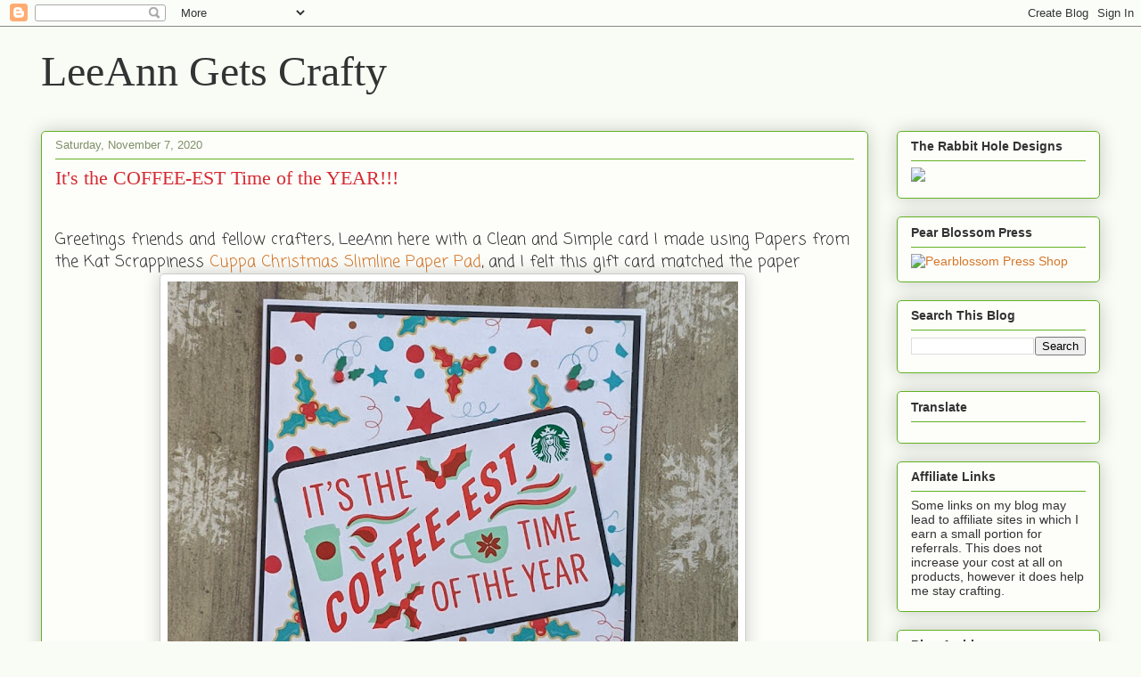

--- FILE ---
content_type: text/html; charset=UTF-8
request_url: https://www.leeanngetscrafty.com/2020/11/its-coffee-est-time-of-year.html
body_size: 20956
content:
<!DOCTYPE html>
<html class='v2' dir='ltr' lang='en' xmlns='http://www.w3.org/1999/xhtml' xmlns:b='http://www.google.com/2005/gml/b' xmlns:data='http://www.google.com/2005/gml/data' xmlns:expr='http://www.google.com/2005/gml/expr'>
<head>
<link href='https://www.blogger.com/static/v1/widgets/335934321-css_bundle_v2.css' rel='stylesheet' type='text/css'/>
<meta content='b7cb659cfe95f4069047918fc3b1ff19' name='p:domain_verify'/>
<meta content='width=1100' name='viewport'/>
<meta content='text/html; charset=UTF-8' http-equiv='Content-Type'/>
<meta content='blogger' name='generator'/>
<link href='https://www.leeanngetscrafty.com/favicon.ico' rel='icon' type='image/x-icon'/>
<link href='https://www.leeanngetscrafty.com/2020/11/its-coffee-est-time-of-year.html' rel='canonical'/>
<link rel="alternate" type="application/atom+xml" title="LeeAnn Gets Crafty - Atom" href="https://www.leeanngetscrafty.com/feeds/posts/default" />
<link rel="alternate" type="application/rss+xml" title="LeeAnn Gets Crafty - RSS" href="https://www.leeanngetscrafty.com/feeds/posts/default?alt=rss" />
<link rel="service.post" type="application/atom+xml" title="LeeAnn Gets Crafty - Atom" href="https://www.blogger.com/feeds/2522028550442748903/posts/default" />

<link rel="alternate" type="application/atom+xml" title="LeeAnn Gets Crafty - Atom" href="https://www.leeanngetscrafty.com/feeds/164787642093780840/comments/default" />
<!--Can't find substitution for tag [blog.ieCssRetrofitLinks]-->
<link href='https://blogger.googleusercontent.com/img/b/R29vZ2xl/AVvXsEgfYHCFDr_vQR0zcCz7bQtPsvtV0zryTsFau8KWErCY2ue3IyTNUp_r8wqPGwW2pi5bu4_kto6wr-kSWNU79u3NLoypGETcbpUpYy8xWNW9CZCaClpx7ZGjj7qNBNUEhiWl5CxgDTI33Sw/w640-h640/preview.jpg' rel='image_src'/>
<meta content='https://www.leeanngetscrafty.com/2020/11/its-coffee-est-time-of-year.html' property='og:url'/>
<meta content='It&#39;s the COFFEE-EST Time of the YEAR!!!' property='og:title'/>
<meta content='   Greetings friends and fellow crafters, LeeAnn here with a Clean and Simple card I made using Papers from the Kat Scrappiness  Cuppa Chris...' property='og:description'/>
<meta content='https://blogger.googleusercontent.com/img/b/R29vZ2xl/AVvXsEgfYHCFDr_vQR0zcCz7bQtPsvtV0zryTsFau8KWErCY2ue3IyTNUp_r8wqPGwW2pi5bu4_kto6wr-kSWNU79u3NLoypGETcbpUpYy8xWNW9CZCaClpx7ZGjj7qNBNUEhiWl5CxgDTI33Sw/w1200-h630-p-k-no-nu/preview.jpg' property='og:image'/>
<title>LeeAnn Gets Crafty: It's the COFFEE-EST Time of the YEAR!!!</title>
<style type='text/css'>@font-face{font-family:'Coming Soon';font-style:normal;font-weight:400;font-display:swap;src:url(//fonts.gstatic.com/s/comingsoon/v20/qWcuB6mzpYL7AJ2VfdQR1t-VWDnRsDkg.woff2)format('woff2');unicode-range:U+0000-00FF,U+0131,U+0152-0153,U+02BB-02BC,U+02C6,U+02DA,U+02DC,U+0304,U+0308,U+0329,U+2000-206F,U+20AC,U+2122,U+2191,U+2193,U+2212,U+2215,U+FEFF,U+FFFD;}</style>
<style id='page-skin-1' type='text/css'><!--
/*
-----------------------------------------------
Blogger Template Style
Name:     Awesome Inc.
Designer: Tina Chen
URL:      tinachen.org
----------------------------------------------- */
/* Variable definitions
====================
<Variable name="keycolor" description="Main Color" type="color" default="#ffffff"/>
<Group description="Page" selector="body">
<Variable name="body.font" description="Font" type="font"
default="normal normal 13px Arial, Tahoma, Helvetica, FreeSans, sans-serif"/>
<Variable name="body.background.color" description="Background Color" type="color" default="#000000"/>
<Variable name="body.text.color" description="Text Color" type="color" default="#ffffff"/>
</Group>
<Group description="Links" selector=".main-inner">
<Variable name="link.color" description="Link Color" type="color" default="#888888"/>
<Variable name="link.visited.color" description="Visited Color" type="color" default="#444444"/>
<Variable name="link.hover.color" description="Hover Color" type="color" default="#cccccc"/>
</Group>
<Group description="Blog Title" selector=".header h1">
<Variable name="header.font" description="Title Font" type="font"
default="normal bold 40px Arial, Tahoma, Helvetica, FreeSans, sans-serif"/>
<Variable name="header.text.color" description="Title Color" type="color" default="#333333" />
<Variable name="header.background.color" description="Header Background" type="color" default="transparent" />
</Group>
<Group description="Blog Description" selector=".header .description">
<Variable name="description.font" description="Font" type="font"
default="normal normal 14px Arial, Tahoma, Helvetica, FreeSans, sans-serif"/>
<Variable name="description.text.color" description="Text Color" type="color"
default="#333333" />
</Group>
<Group description="Tabs Text" selector=".tabs-inner .widget li a">
<Variable name="tabs.font" description="Font" type="font"
default="normal bold 14px Arial, Tahoma, Helvetica, FreeSans, sans-serif"/>
<Variable name="tabs.text.color" description="Text Color" type="color" default="#333333"/>
<Variable name="tabs.selected.text.color" description="Selected Color" type="color" default="#333333"/>
</Group>
<Group description="Tabs Background" selector=".tabs-outer .PageList">
<Variable name="tabs.background.color" description="Background Color" type="color" default="#141414"/>
<Variable name="tabs.selected.background.color" description="Selected Color" type="color" default="#444444"/>
<Variable name="tabs.border.color" description="Border Color" type="color" default="#63b122"/>
</Group>
<Group description="Date Header" selector=".main-inner .widget h2.date-header, .main-inner .widget h2.date-header span">
<Variable name="date.font" description="Font" type="font"
default="normal normal 14px Arial, Tahoma, Helvetica, FreeSans, sans-serif"/>
<Variable name="date.text.color" description="Text Color" type="color" default="#666666"/>
<Variable name="date.border.color" description="Border Color" type="color" default="#63b122"/>
</Group>
<Group description="Post Title" selector="h3.post-title, h4, h3.post-title a">
<Variable name="post.title.font" description="Font" type="font"
default="normal bold 22px Arial, Tahoma, Helvetica, FreeSans, sans-serif"/>
<Variable name="post.title.text.color" description="Text Color" type="color" default="#333333"/>
</Group>
<Group description="Post Background" selector=".post">
<Variable name="post.background.color" description="Background Color" type="color" default="#fdfefa" />
<Variable name="post.border.color" description="Border Color" type="color" default="#63b122" />
<Variable name="post.border.bevel.color" description="Bevel Color" type="color" default="#63b122"/>
</Group>
<Group description="Gadget Title" selector="h2">
<Variable name="widget.title.font" description="Font" type="font"
default="normal bold 14px Arial, Tahoma, Helvetica, FreeSans, sans-serif"/>
<Variable name="widget.title.text.color" description="Text Color" type="color" default="#333333"/>
</Group>
<Group description="Gadget Text" selector=".sidebar .widget">
<Variable name="widget.font" description="Font" type="font"
default="normal normal 14px Arial, Tahoma, Helvetica, FreeSans, sans-serif"/>
<Variable name="widget.text.color" description="Text Color" type="color" default="#333333"/>
<Variable name="widget.alternate.text.color" description="Alternate Color" type="color" default="#666666"/>
</Group>
<Group description="Gadget Links" selector=".sidebar .widget">
<Variable name="widget.link.color" description="Link Color" type="color" default="#d57629"/>
<Variable name="widget.link.visited.color" description="Visited Color" type="color" default="#7d4417"/>
<Variable name="widget.link.hover.color" description="Hover Color" type="color" default="#d57629"/>
</Group>
<Group description="Gadget Background" selector=".sidebar .widget">
<Variable name="widget.background.color" description="Background Color" type="color" default="#141414"/>
<Variable name="widget.border.color" description="Border Color" type="color" default="#222222"/>
<Variable name="widget.border.bevel.color" description="Bevel Color" type="color" default="#000000"/>
</Group>
<Group description="Sidebar Background" selector=".column-left-inner .column-right-inner">
<Variable name="widget.outer.background.color" description="Background Color" type="color" default="transparent" />
</Group>
<Group description="Images" selector=".main-inner">
<Variable name="image.background.color" description="Background Color" type="color" default="transparent"/>
<Variable name="image.border.color" description="Border Color" type="color" default="transparent"/>
</Group>
<Group description="Feed" selector=".blog-feeds">
<Variable name="feed.text.color" description="Text Color" type="color" default="#333333"/>
</Group>
<Group description="Feed Links" selector=".blog-feeds">
<Variable name="feed.link.color" description="Link Color" type="color" default="#d57629"/>
<Variable name="feed.link.visited.color" description="Visited Color" type="color" default="#7d4417"/>
<Variable name="feed.link.hover.color" description="Hover Color" type="color" default="#d57629"/>
</Group>
<Group description="Pager" selector=".blog-pager">
<Variable name="pager.background.color" description="Background Color" type="color" default="#fdfefa" />
</Group>
<Group description="Footer" selector=".footer-outer">
<Variable name="footer.background.color" description="Background Color" type="color" default="#fdfefa" />
<Variable name="footer.text.color" description="Text Color" type="color" default="#333333" />
</Group>
<Variable name="title.shadow.spread" description="Title Shadow" type="length" default="-1px" min="-1px" max="100px"/>
<Variable name="body.background" description="Body Background" type="background"
color="#f9fcf5"
default="$(color) none repeat scroll top left"/>
<Variable name="body.background.gradient.cap" description="Body Gradient Cap" type="url"
default="none"/>
<Variable name="body.background.size" description="Body Background Size" type="string" default="auto"/>
<Variable name="tabs.background.gradient" description="Tabs Background Gradient" type="url"
default="none"/>
<Variable name="header.background.gradient" description="Header Background Gradient" type="url" default="none" />
<Variable name="header.padding.top" description="Header Top Padding" type="length" default="22px" min="0" max="100px"/>
<Variable name="header.margin.top" description="Header Top Margin" type="length" default="0" min="0" max="100px"/>
<Variable name="header.margin.bottom" description="Header Bottom Margin" type="length" default="0" min="0" max="100px"/>
<Variable name="widget.padding.top" description="Widget Padding Top" type="length" default="8px" min="0" max="20px"/>
<Variable name="widget.padding.side" description="Widget Padding Side" type="length" default="15px" min="0" max="100px"/>
<Variable name="widget.outer.margin.top" description="Widget Top Margin" type="length" default="0" min="0" max="100px"/>
<Variable name="widget.outer.background.gradient" description="Gradient" type="url" default="none" />
<Variable name="widget.border.radius" description="Gadget Border Radius" type="length" default="0" min="0" max="100px"/>
<Variable name="outer.shadow.spread" description="Outer Shadow Size" type="length" default="0" min="0" max="100px"/>
<Variable name="date.header.border.radius.top" description="Date Header Border Radius Top" type="length" default="0" min="0" max="100px"/>
<Variable name="date.header.position" description="Date Header Position" type="length" default="15px" min="0" max="100px"/>
<Variable name="date.space" description="Date Space" type="length" default="30px" min="0" max="100px"/>
<Variable name="date.position" description="Date Float" type="string" default="static" />
<Variable name="date.padding.bottom" description="Date Padding Bottom" type="length" default="0" min="0" max="100px"/>
<Variable name="date.border.size" description="Date Border Size" type="length" default="0" min="0" max="10px"/>
<Variable name="date.background" description="Date Background" type="background" color="transparent"
default="$(color) none no-repeat scroll top left" />
<Variable name="date.first.border.radius.top" description="Date First top radius" type="length" default="5px" min="0" max="100px"/>
<Variable name="date.last.space.bottom" description="Date Last Space Bottom" type="length"
default="20px" min="0" max="100px"/>
<Variable name="date.last.border.radius.bottom" description="Date Last bottom radius" type="length" default="5px" min="0" max="100px"/>
<Variable name="post.first.padding.top" description="First Post Padding Top" type="length" default="0" min="0" max="100px"/>
<Variable name="image.shadow.spread" description="Image Shadow Size" type="length" default="0" min="0" max="100px"/>
<Variable name="image.border.radius" description="Image Border Radius" type="length" default="0" min="0" max="100px"/>
<Variable name="separator.outdent" description="Separator Outdent" type="length" default="15px" min="0" max="100px"/>
<Variable name="title.separator.border.size" description="Widget Title Border Size" type="length" default="1px" min="0" max="10px"/>
<Variable name="list.separator.border.size" description="List Separator Border Size" type="length" default="1px" min="0" max="10px"/>
<Variable name="shadow.spread" description="Shadow Size" type="length" default="0" min="0" max="100px"/>
<Variable name="startSide" description="Side where text starts in blog language" type="automatic" default="left"/>
<Variable name="endSide" description="Side where text ends in blog language" type="automatic" default="right"/>
<Variable name="date.side" description="Side where date header is placed" type="string" default="right"/>
<Variable name="pager.border.radius.top" description="Pager Border Top Radius" type="length" default="5px" min="0" max="100px"/>
<Variable name="pager.space.top" description="Pager Top Space" type="length" default="1em" min="0" max="20em"/>
<Variable name="footer.background.gradient" description="Background Gradient" type="url" default="none" />
<Variable name="mobile.background.size" description="Mobile Background Size" type="string"
default="auto"/>
<Variable name="mobile.background.overlay" description="Mobile Background Overlay" type="string"
default="transparent none repeat scroll top left"/>
<Variable name="mobile.button.color" description="Mobile Button Color" type="color" default="#ffffff" />
*/
/* Content
----------------------------------------------- */
body {
font: normal normal 13px Coming Soon;
color: #333333;
background: #f9fcf5 none repeat scroll top left;
}
html body .content-outer {
min-width: 0;
max-width: 100%;
width: 100%;
}
a:link {
text-decoration: none;
color: #d57629;
}
a:visited {
text-decoration: none;
color: #7d4417;
}
a:hover {
text-decoration: underline;
color: #d57629;
}
.body-fauxcolumn-outer .cap-top {
position: absolute;
z-index: 1;
height: 276px;
width: 100%;
background: transparent none repeat-x scroll top left;
_background-image: none;
}
/* Columns
----------------------------------------------- */
.content-inner {
padding: 0;
}
.header-inner .section {
margin: 0 16px;
}
.tabs-inner .section {
margin: 0 16px;
}
.main-inner {
padding-top: 30px;
}
.main-inner .column-center-inner,
.main-inner .column-left-inner,
.main-inner .column-right-inner {
padding: 0 5px;
}
*+html body .main-inner .column-center-inner {
margin-top: -30px;
}
#layout .main-inner .column-center-inner {
margin-top: 0;
}
/* Header
----------------------------------------------- */
.header-outer {
margin: 0 0 0 0;
background: rgba(0, 0, 0, 0) none repeat scroll 0 0;
}
.Header h1 {
font: normal normal 48px Georgia, Utopia, 'Palatino Linotype', Palatino, serif;
color: #333333;
text-shadow: 0 0 -1px #000000;
}
.Header h1 a {
color: #333333;
}
.Header .description {
font: normal normal 20px Georgia, Utopia, 'Palatino Linotype', Palatino, serif;
color: #80906a;
}
.header-inner .Header .titlewrapper,
.header-inner .Header .descriptionwrapper {
padding-left: 0;
padding-right: 0;
margin-bottom: 0;
}
.header-inner .Header .titlewrapper {
padding-top: 22px;
}
/* Tabs
----------------------------------------------- */
.tabs-outer {
overflow: hidden;
position: relative;
background: #92ca88 url(https://resources.blogblog.com/blogblog/data/1kt/awesomeinc/tabs_gradient_light.png) repeat scroll 0 0;
}
#layout .tabs-outer {
overflow: visible;
}
.tabs-cap-top, .tabs-cap-bottom {
position: absolute;
width: 100%;
border-top: 1px solid #80906a;
}
.tabs-cap-bottom {
bottom: 0;
}
.tabs-inner .widget li a {
display: inline-block;
margin: 0;
padding: .6em 1.5em;
font: normal normal 13px Arial, Tahoma, Helvetica, FreeSans, sans-serif;
color: #333333;
border-top: 1px solid #80906a;
border-bottom: 1px solid #80906a;
border-left: 1px solid #80906a;
height: 16px;
line-height: 16px;
}
.tabs-inner .widget li:last-child a {
border-right: 1px solid #80906a;
}
.tabs-inner .widget li.selected a, .tabs-inner .widget li a:hover {
background: #50704b url(https://resources.blogblog.com/blogblog/data/1kt/awesomeinc/tabs_gradient_light.png) repeat-x scroll 0 -100px;
color: #ffffff;
}
/* Headings
----------------------------------------------- */
h2 {
font: normal bold 14px Arial, Tahoma, Helvetica, FreeSans, sans-serif;
color: #333333;
}
/* Widgets
----------------------------------------------- */
.main-inner .section {
margin: 0 27px;
padding: 0;
}
.main-inner .column-left-outer,
.main-inner .column-right-outer {
margin-top: 0;
}
#layout .main-inner .column-left-outer,
#layout .main-inner .column-right-outer {
margin-top: 0;
}
.main-inner .column-left-inner,
.main-inner .column-right-inner {
background: rgba(0, 0, 0, 0) none repeat 0 0;
-moz-box-shadow: 0 0 0 rgba(0, 0, 0, .2);
-webkit-box-shadow: 0 0 0 rgba(0, 0, 0, .2);
-goog-ms-box-shadow: 0 0 0 rgba(0, 0, 0, .2);
box-shadow: 0 0 0 rgba(0, 0, 0, .2);
-moz-border-radius: 5px;
-webkit-border-radius: 5px;
-goog-ms-border-radius: 5px;
border-radius: 5px;
}
#layout .main-inner .column-left-inner,
#layout .main-inner .column-right-inner {
margin-top: 0;
}
.sidebar .widget {
font: normal normal 14px Arial, Tahoma, Helvetica, FreeSans, sans-serif;
color: #333333;
}
.sidebar .widget a:link {
color: #d57629;
}
.sidebar .widget a:visited {
color: #7d4417;
}
.sidebar .widget a:hover {
color: #d57629;
}
.sidebar .widget h2 {
text-shadow: 0 0 -1px #000000;
}
.main-inner .widget {
background-color: #fdfefa;
border: 1px solid #63b122;
padding: 0 15px 15px;
margin: 20px -16px;
-moz-box-shadow: 0 0 20px rgba(0, 0, 0, .2);
-webkit-box-shadow: 0 0 20px rgba(0, 0, 0, .2);
-goog-ms-box-shadow: 0 0 20px rgba(0, 0, 0, .2);
box-shadow: 0 0 20px rgba(0, 0, 0, .2);
-moz-border-radius: 5px;
-webkit-border-radius: 5px;
-goog-ms-border-radius: 5px;
border-radius: 5px;
}
.main-inner .widget h2 {
margin: 0 -0;
padding: .6em 0 .5em;
border-bottom: 1px solid rgba(0, 0, 0, 0);
}
.footer-inner .widget h2 {
padding: 0 0 .4em;
border-bottom: 1px solid rgba(0, 0, 0, 0);
}
.main-inner .widget h2 + div, .footer-inner .widget h2 + div {
border-top: 1px solid #63b122;
padding-top: 8px;
}
.main-inner .widget .widget-content {
margin: 0 -0;
padding: 7px 0 0;
}
.main-inner .widget ul, .main-inner .widget #ArchiveList ul.flat {
margin: -8px -15px 0;
padding: 0;
list-style: none;
}
.main-inner .widget #ArchiveList {
margin: -8px 0 0;
}
.main-inner .widget ul li, .main-inner .widget #ArchiveList ul.flat li {
padding: .5em 15px;
text-indent: 0;
color: #666666;
border-top: 0 solid #63b122;
border-bottom: 1px solid rgba(0, 0, 0, 0);
}
.main-inner .widget #ArchiveList ul li {
padding-top: .25em;
padding-bottom: .25em;
}
.main-inner .widget ul li:first-child, .main-inner .widget #ArchiveList ul.flat li:first-child {
border-top: none;
}
.main-inner .widget ul li:last-child, .main-inner .widget #ArchiveList ul.flat li:last-child {
border-bottom: none;
}
.post-body {
position: relative;
}
.main-inner .widget .post-body ul {
padding: 0 2.5em;
margin: .5em 0;
list-style: disc;
}
.main-inner .widget .post-body ul li {
padding: 0.25em 0;
margin-bottom: .25em;
color: #333333;
border: none;
}
.footer-inner .widget ul {
padding: 0;
list-style: none;
}
.widget .zippy {
color: #666666;
}
/* Posts
----------------------------------------------- */
body .main-inner .Blog {
padding: 0;
margin-bottom: 1em;
background-color: transparent;
border: none;
-moz-box-shadow: 0 0 0 rgba(0, 0, 0, 0);
-webkit-box-shadow: 0 0 0 rgba(0, 0, 0, 0);
-goog-ms-box-shadow: 0 0 0 rgba(0, 0, 0, 0);
box-shadow: 0 0 0 rgba(0, 0, 0, 0);
}
.main-inner .section:last-child .Blog:last-child {
padding: 0;
margin-bottom: 1em;
}
.main-inner .widget h2.date-header {
margin: 0 -15px 1px;
padding: 0 0 0 0;
font: normal normal 13px Arial, Tahoma, Helvetica, FreeSans, sans-serif;
color: #80906a;
background: transparent none no-repeat scroll top left;
border-top: 0 solid #63b122;
border-bottom: 1px solid rgba(0, 0, 0, 0);
-moz-border-radius-topleft: 0;
-moz-border-radius-topright: 0;
-webkit-border-top-left-radius: 0;
-webkit-border-top-right-radius: 0;
border-top-left-radius: 0;
border-top-right-radius: 0;
position: static;
bottom: 100%;
right: 15px;
text-shadow: 0 0 -1px #000000;
}
.main-inner .widget h2.date-header span {
font: normal normal 13px Arial, Tahoma, Helvetica, FreeSans, sans-serif;
display: block;
padding: .5em 15px;
border-left: 0 solid #63b122;
border-right: 0 solid #63b122;
}
.date-outer {
position: relative;
margin: 30px 0 20px;
padding: 0 15px;
background-color: #fdfefa;
border: 1px solid #63b122;
-moz-box-shadow: 0 0 20px rgba(0, 0, 0, .2);
-webkit-box-shadow: 0 0 20px rgba(0, 0, 0, .2);
-goog-ms-box-shadow: 0 0 20px rgba(0, 0, 0, .2);
box-shadow: 0 0 20px rgba(0, 0, 0, .2);
-moz-border-radius: 5px;
-webkit-border-radius: 5px;
-goog-ms-border-radius: 5px;
border-radius: 5px;
}
.date-outer:first-child {
margin-top: 0;
}
.date-outer:last-child {
margin-bottom: 20px;
-moz-border-radius-bottomleft: 5px;
-moz-border-radius-bottomright: 5px;
-webkit-border-bottom-left-radius: 5px;
-webkit-border-bottom-right-radius: 5px;
-goog-ms-border-bottom-left-radius: 5px;
-goog-ms-border-bottom-right-radius: 5px;
border-bottom-left-radius: 5px;
border-bottom-right-radius: 5px;
}
.date-posts {
margin: 0 -0;
padding: 0 0;
clear: both;
}
.post-outer, .inline-ad {
border-top: 1px solid #63b122;
margin: 0 -0;
padding: 15px 0;
}
.post-outer {
padding-bottom: 10px;
}
.post-outer:first-child {
padding-top: 0;
border-top: none;
}
.post-outer:last-child, .inline-ad:last-child {
border-bottom: none;
}
.post-body {
position: relative;
}
.post-body img {
padding: 8px;
background: #ffffff;
border: 1px solid #cccccc;
-moz-box-shadow: 0 0 20px rgba(0, 0, 0, .2);
-webkit-box-shadow: 0 0 20px rgba(0, 0, 0, .2);
box-shadow: 0 0 20px rgba(0, 0, 0, .2);
-moz-border-radius: 5px;
-webkit-border-radius: 5px;
border-radius: 5px;
}
h3.post-title, h4 {
font: normal normal 22px Georgia, Utopia, 'Palatino Linotype', Palatino, serif;
color: #d52a33;
}
h3.post-title a {
font: normal normal 22px Georgia, Utopia, 'Palatino Linotype', Palatino, serif;
color: #d52a33;
}
h3.post-title a:hover {
color: #d57629;
text-decoration: underline;
}
.post-header {
margin: 0 0 1em;
}
.post-body {
line-height: 1.4;
}
.post-outer h2 {
color: #333333;
}
.post-footer {
margin: 1.5em 0 0;
}
#blog-pager {
padding: 15px;
font-size: 120%;
background-color: #fdfefa;
border: 1px solid #63b122;
-moz-box-shadow: 0 0 20px rgba(0, 0, 0, .2);
-webkit-box-shadow: 0 0 20px rgba(0, 0, 0, .2);
-goog-ms-box-shadow: 0 0 20px rgba(0, 0, 0, .2);
box-shadow: 0 0 20px rgba(0, 0, 0, .2);
-moz-border-radius: 5px;
-webkit-border-radius: 5px;
-goog-ms-border-radius: 5px;
border-radius: 5px;
-moz-border-radius-topleft: 5px;
-moz-border-radius-topright: 5px;
-webkit-border-top-left-radius: 5px;
-webkit-border-top-right-radius: 5px;
-goog-ms-border-top-left-radius: 5px;
-goog-ms-border-top-right-radius: 5px;
border-top-left-radius: 5px;
border-top-right-radius-topright: 5px;
margin-top: 1em;
}
.blog-feeds, .post-feeds {
margin: 1em 0;
text-align: center;
color: #333333;
}
.blog-feeds a, .post-feeds a {
color: #d57629;
}
.blog-feeds a:visited, .post-feeds a:visited {
color: #7d4417;
}
.blog-feeds a:hover, .post-feeds a:hover {
color: #d57629;
}
.post-outer .comments {
margin-top: 2em;
}
/* Comments
----------------------------------------------- */
.comments .comments-content .icon.blog-author {
background-repeat: no-repeat;
background-image: url([data-uri]);
}
.comments .comments-content .loadmore a {
border-top: 1px solid #80906a;
border-bottom: 1px solid #80906a;
}
.comments .continue {
border-top: 2px solid #80906a;
}
/* Footer
----------------------------------------------- */
.footer-outer {
margin: -20px 0 -1px;
padding: 20px 0 0;
color: #333333;
overflow: hidden;
}
.footer-fauxborder-left {
border-top: 1px solid #63b122;
background: #fdfefa none repeat scroll 0 0;
-moz-box-shadow: 0 0 20px rgba(0, 0, 0, .2);
-webkit-box-shadow: 0 0 20px rgba(0, 0, 0, .2);
-goog-ms-box-shadow: 0 0 20px rgba(0, 0, 0, .2);
box-shadow: 0 0 20px rgba(0, 0, 0, .2);
margin: 0 -20px;
}
/* Mobile
----------------------------------------------- */
body.mobile {
background-size: auto;
}
.mobile .body-fauxcolumn-outer {
background: transparent none repeat scroll top left;
}
*+html body.mobile .main-inner .column-center-inner {
margin-top: 0;
}
.mobile .main-inner .widget {
padding: 0 0 15px;
}
.mobile .main-inner .widget h2 + div,
.mobile .footer-inner .widget h2 + div {
border-top: none;
padding-top: 0;
}
.mobile .footer-inner .widget h2 {
padding: 0.5em 0;
border-bottom: none;
}
.mobile .main-inner .widget .widget-content {
margin: 0;
padding: 7px 0 0;
}
.mobile .main-inner .widget ul,
.mobile .main-inner .widget #ArchiveList ul.flat {
margin: 0 -15px 0;
}
.mobile .main-inner .widget h2.date-header {
right: 0;
}
.mobile .date-header span {
padding: 0.4em 0;
}
.mobile .date-outer:first-child {
margin-bottom: 0;
border: 1px solid #63b122;
-moz-border-radius-topleft: 5px;
-moz-border-radius-topright: 5px;
-webkit-border-top-left-radius: 5px;
-webkit-border-top-right-radius: 5px;
-goog-ms-border-top-left-radius: 5px;
-goog-ms-border-top-right-radius: 5px;
border-top-left-radius: 5px;
border-top-right-radius: 5px;
}
.mobile .date-outer {
border-color: #63b122;
border-width: 0 1px 1px;
}
.mobile .date-outer:last-child {
margin-bottom: 0;
}
.mobile .main-inner {
padding: 0;
}
.mobile .header-inner .section {
margin: 0;
}
.mobile .post-outer, .mobile .inline-ad {
padding: 5px 0;
}
.mobile .tabs-inner .section {
margin: 0 10px;
}
.mobile .main-inner .widget h2 {
margin: 0;
padding: 0;
}
.mobile .main-inner .widget h2.date-header span {
padding: 0;
}
.mobile .main-inner .widget .widget-content {
margin: 0;
padding: 7px 0 0;
}
.mobile #blog-pager {
border: 1px solid transparent;
background: #fdfefa none repeat scroll 0 0;
}
.mobile .main-inner .column-left-inner,
.mobile .main-inner .column-right-inner {
background: rgba(0, 0, 0, 0) none repeat 0 0;
-moz-box-shadow: none;
-webkit-box-shadow: none;
-goog-ms-box-shadow: none;
box-shadow: none;
}
.mobile .date-posts {
margin: 0;
padding: 0;
}
.mobile .footer-fauxborder-left {
margin: 0;
border-top: inherit;
}
.mobile .main-inner .section:last-child .Blog:last-child {
margin-bottom: 0;
}
.mobile-index-contents {
color: #333333;
}
.mobile .mobile-link-button {
background: #d57629 url(https://resources.blogblog.com/blogblog/data/1kt/awesomeinc/tabs_gradient_light.png) repeat scroll 0 0;
}
.mobile-link-button a:link, .mobile-link-button a:visited {
color: #ffffff;
}
.mobile .tabs-inner .PageList .widget-content {
background: transparent;
border-top: 1px solid;
border-color: #80906a;
color: #333333;
}
.mobile .tabs-inner .PageList .widget-content .pagelist-arrow {
border-left: 1px solid #80906a;
}

--></style>
<style id='template-skin-1' type='text/css'><!--
body {
min-width: 1220px;
}
.content-outer, .content-fauxcolumn-outer, .region-inner {
min-width: 1220px;
max-width: 1220px;
_width: 1220px;
}
.main-inner .columns {
padding-left: 0px;
padding-right: 260px;
}
.main-inner .fauxcolumn-center-outer {
left: 0px;
right: 260px;
/* IE6 does not respect left and right together */
_width: expression(this.parentNode.offsetWidth -
parseInt("0px") -
parseInt("260px") + 'px');
}
.main-inner .fauxcolumn-left-outer {
width: 0px;
}
.main-inner .fauxcolumn-right-outer {
width: 260px;
}
.main-inner .column-left-outer {
width: 0px;
right: 100%;
margin-left: -0px;
}
.main-inner .column-right-outer {
width: 260px;
margin-right: -260px;
}
#layout {
min-width: 0;
}
#layout .content-outer {
min-width: 0;
width: 800px;
}
#layout .region-inner {
min-width: 0;
width: auto;
}
body#layout div.add_widget {
padding: 8px;
}
body#layout div.add_widget a {
margin-left: 32px;
}
--></style>
<link href='https://www.blogger.com/dyn-css/authorization.css?targetBlogID=2522028550442748903&amp;zx=0c4ef65c-5345-49e3-a5e7-93883286a772' media='none' onload='if(media!=&#39;all&#39;)media=&#39;all&#39;' rel='stylesheet'/><noscript><link href='https://www.blogger.com/dyn-css/authorization.css?targetBlogID=2522028550442748903&amp;zx=0c4ef65c-5345-49e3-a5e7-93883286a772' rel='stylesheet'/></noscript>
<meta name='google-adsense-platform-account' content='ca-host-pub-1556223355139109'/>
<meta name='google-adsense-platform-domain' content='blogspot.com'/>

</head>
<body class='loading'>
<div class='navbar section' id='navbar' name='Navbar'><div class='widget Navbar' data-version='1' id='Navbar1'><script type="text/javascript">
    function setAttributeOnload(object, attribute, val) {
      if(window.addEventListener) {
        window.addEventListener('load',
          function(){ object[attribute] = val; }, false);
      } else {
        window.attachEvent('onload', function(){ object[attribute] = val; });
      }
    }
  </script>
<div id="navbar-iframe-container"></div>
<script type="text/javascript" src="https://apis.google.com/js/platform.js"></script>
<script type="text/javascript">
      gapi.load("gapi.iframes:gapi.iframes.style.bubble", function() {
        if (gapi.iframes && gapi.iframes.getContext) {
          gapi.iframes.getContext().openChild({
              url: 'https://www.blogger.com/navbar/2522028550442748903?po\x3d164787642093780840\x26origin\x3dhttps://www.leeanngetscrafty.com',
              where: document.getElementById("navbar-iframe-container"),
              id: "navbar-iframe"
          });
        }
      });
    </script><script type="text/javascript">
(function() {
var script = document.createElement('script');
script.type = 'text/javascript';
script.src = '//pagead2.googlesyndication.com/pagead/js/google_top_exp.js';
var head = document.getElementsByTagName('head')[0];
if (head) {
head.appendChild(script);
}})();
</script>
</div></div>
<div class='body-fauxcolumns'>
<div class='fauxcolumn-outer body-fauxcolumn-outer'>
<div class='cap-top'>
<div class='cap-left'></div>
<div class='cap-right'></div>
</div>
<div class='fauxborder-left'>
<div class='fauxborder-right'></div>
<div class='fauxcolumn-inner'>
</div>
</div>
<div class='cap-bottom'>
<div class='cap-left'></div>
<div class='cap-right'></div>
</div>
</div>
</div>
<div class='content'>
<div class='content-fauxcolumns'>
<div class='fauxcolumn-outer content-fauxcolumn-outer'>
<div class='cap-top'>
<div class='cap-left'></div>
<div class='cap-right'></div>
</div>
<div class='fauxborder-left'>
<div class='fauxborder-right'></div>
<div class='fauxcolumn-inner'>
</div>
</div>
<div class='cap-bottom'>
<div class='cap-left'></div>
<div class='cap-right'></div>
</div>
</div>
</div>
<div class='content-outer'>
<div class='content-cap-top cap-top'>
<div class='cap-left'></div>
<div class='cap-right'></div>
</div>
<div class='fauxborder-left content-fauxborder-left'>
<div class='fauxborder-right content-fauxborder-right'></div>
<div class='content-inner'>
<header>
<div class='header-outer'>
<div class='header-cap-top cap-top'>
<div class='cap-left'></div>
<div class='cap-right'></div>
</div>
<div class='fauxborder-left header-fauxborder-left'>
<div class='fauxborder-right header-fauxborder-right'></div>
<div class='region-inner header-inner'>
<div class='header section' id='header' name='Header'><div class='widget Header' data-version='1' id='Header1'>
<div id='header-inner'>
<div class='titlewrapper'>
<h1 class='title'>
<a href='https://www.leeanngetscrafty.com/'>
LeeAnn Gets Crafty
</a>
</h1>
</div>
<div class='descriptionwrapper'>
<p class='description'><span>
</span></p>
</div>
</div>
</div></div>
</div>
</div>
<div class='header-cap-bottom cap-bottom'>
<div class='cap-left'></div>
<div class='cap-right'></div>
</div>
</div>
</header>
<div class='tabs-outer'>
<div class='tabs-cap-top cap-top'>
<div class='cap-left'></div>
<div class='cap-right'></div>
</div>
<div class='fauxborder-left tabs-fauxborder-left'>
<div class='fauxborder-right tabs-fauxborder-right'></div>
<div class='region-inner tabs-inner'>
<div class='tabs no-items section' id='crosscol' name='Cross-Column'></div>
<div class='tabs no-items section' id='crosscol-overflow' name='Cross-Column 2'></div>
</div>
</div>
<div class='tabs-cap-bottom cap-bottom'>
<div class='cap-left'></div>
<div class='cap-right'></div>
</div>
</div>
<div class='main-outer'>
<div class='main-cap-top cap-top'>
<div class='cap-left'></div>
<div class='cap-right'></div>
</div>
<div class='fauxborder-left main-fauxborder-left'>
<div class='fauxborder-right main-fauxborder-right'></div>
<div class='region-inner main-inner'>
<div class='columns fauxcolumns'>
<div class='fauxcolumn-outer fauxcolumn-center-outer'>
<div class='cap-top'>
<div class='cap-left'></div>
<div class='cap-right'></div>
</div>
<div class='fauxborder-left'>
<div class='fauxborder-right'></div>
<div class='fauxcolumn-inner'>
</div>
</div>
<div class='cap-bottom'>
<div class='cap-left'></div>
<div class='cap-right'></div>
</div>
</div>
<div class='fauxcolumn-outer fauxcolumn-left-outer'>
<div class='cap-top'>
<div class='cap-left'></div>
<div class='cap-right'></div>
</div>
<div class='fauxborder-left'>
<div class='fauxborder-right'></div>
<div class='fauxcolumn-inner'>
</div>
</div>
<div class='cap-bottom'>
<div class='cap-left'></div>
<div class='cap-right'></div>
</div>
</div>
<div class='fauxcolumn-outer fauxcolumn-right-outer'>
<div class='cap-top'>
<div class='cap-left'></div>
<div class='cap-right'></div>
</div>
<div class='fauxborder-left'>
<div class='fauxborder-right'></div>
<div class='fauxcolumn-inner'>
</div>
</div>
<div class='cap-bottom'>
<div class='cap-left'></div>
<div class='cap-right'></div>
</div>
</div>
<!-- corrects IE6 width calculation -->
<div class='columns-inner'>
<div class='column-center-outer'>
<div class='column-center-inner'>
<div class='main section' id='main' name='Main'><div class='widget Blog' data-version='1' id='Blog1'>
<div class='blog-posts hfeed'>

          <div class="date-outer">
        
<h2 class='date-header'><span>Saturday, November 7, 2020</span></h2>

          <div class="date-posts">
        
<div class='post-outer'>
<div class='post hentry uncustomized-post-template' itemprop='blogPost' itemscope='itemscope' itemtype='http://schema.org/BlogPosting'>
<meta content='https://blogger.googleusercontent.com/img/b/R29vZ2xl/AVvXsEgfYHCFDr_vQR0zcCz7bQtPsvtV0zryTsFau8KWErCY2ue3IyTNUp_r8wqPGwW2pi5bu4_kto6wr-kSWNU79u3NLoypGETcbpUpYy8xWNW9CZCaClpx7ZGjj7qNBNUEhiWl5CxgDTI33Sw/w640-h640/preview.jpg' itemprop='image_url'/>
<meta content='2522028550442748903' itemprop='blogId'/>
<meta content='164787642093780840' itemprop='postId'/>
<a name='164787642093780840'></a>
<h3 class='post-title entry-title' itemprop='name'>
It's the COFFEE-EST Time of the YEAR!!!
</h3>
<div class='post-header'>
<div class='post-header-line-1'></div>
</div>
<div class='post-body entry-content' id='post-body-164787642093780840' itemprop='description articleBody'>
<p>&nbsp;&nbsp;</p><p><span style="font-size: large;">Greetings friends and fellow crafters, LeeAnn here with a Clean and Simple card I made using Papers from the Kat Scrappiness&nbsp;<a href="https://www.katscrappiness.com/collections/slimline-dies/products/cuppa-christmas-slimline-paper-pad-by-kat-scrappiness/?aff=2">Cuppa Christmas Slimline Paper Pad</a>, and I felt this gift card matched the paper PERFECTLY!!!</span><a href="https://blogger.googleusercontent.com/img/b/R29vZ2xl/AVvXsEgfYHCFDr_vQR0zcCz7bQtPsvtV0zryTsFau8KWErCY2ue3IyTNUp_r8wqPGwW2pi5bu4_kto6wr-kSWNU79u3NLoypGETcbpUpYy8xWNW9CZCaClpx7ZGjj7qNBNUEhiWl5CxgDTI33Sw/s1024/preview.jpg" style="margin-left: 1em; margin-right: 1em; text-align: center;"><img border="0" data-original-height="1024" data-original-width="1024" height="640" src="https://blogger.googleusercontent.com/img/b/R29vZ2xl/AVvXsEgfYHCFDr_vQR0zcCz7bQtPsvtV0zryTsFau8KWErCY2ue3IyTNUp_r8wqPGwW2pi5bu4_kto6wr-kSWNU79u3NLoypGETcbpUpYy8xWNW9CZCaClpx7ZGjj7qNBNUEhiWl5CxgDTI33Sw/w640-h640/preview.jpg" width="640" /></a></p><br /><div class="separator" style="clear: both; text-align: center;"><br /></div><div class="separator" style="clear: both; text-align: center;"><span style="font-size: medium;"><br /></span></div><div class="separator" style="clear: both; text-align: center;"><span style="font-size: large;">After looking at this&nbsp;<a href="https://www.katscrappiness.com/collections/slimline-dies/products/cuppa-christmas-slimline-paper-pad-by-kat-scrappiness/?aff=2">Cuppa Christmas paper pad</a>&nbsp;I decided there was SOMETHING FUN I could do... The pattern paper pad is 4" wide by 10.75" long, I cut 2 panels at 5.25" and had a .25" strip remaining for the inside of one of my cards. I cut a black panel slightly larger than my cardstock to be the layering panel, and then attached to an A2 size card base.&nbsp;</span></div><div class="separator" style="clear: both; text-align: center;"><span style="font-size: large;"><br /></span></div><div class="separator" style="clear: both; text-align: center;"><span style="font-size: large;"><span style="background-color: white; color: #050505; font-family: &quot;Segoe UI Historic&quot;, &quot;Segoe UI&quot;, Helvetica, Arial, sans-serif; font-size: 15px; text-align: start; white-space: pre-wrap;">Kat Scrappiness is a super sponsor and is offering 15% off Fall, Autumn, Coffee, Halloween and Thanksgiving  in the store use coupon code:   FALLCOFFEE2020. </span></span></div><div class="separator" style="clear: both; text-align: center;"><span style="font-size: large;"><span style="background-color: white; color: #050505; font-family: &quot;Segoe UI Historic&quot;, &quot;Segoe UI&quot;, Helvetica, Arial, sans-serif; font-size: 15px; text-align: start; white-space: pre-wrap;"><br /></span></span></div><div class="separator" style="clear: both; text-align: center;"><span style="font-size: large;">I hope you enjoyed this card, it will be entered as link up 277 in the 2020 Fall Winter Coffee Lovers Blog Hop!!!</span></div><div class="separator" style="clear: both; text-align: center;"><span style="font-size: large;"><br /></span></div><div class="separator" style="clear: both; text-align: center;"><span style="font-size: large;"><span face="Lato, &quot;Lucida Sans Unicode&quot;, &quot;Lucida Grande&quot;, Verdana, Tahoma, Arial, sans-serif" style="background-color: white; color: #666666; font-size: medium; text-align: start;">#fallwinter2020clh</span></span></div>
<div style='clear: both;'></div>
</div>
<div class='post-footer'>
<div class='post-footer-line post-footer-line-1'>
<span class='post-author vcard'>
</span>
<span class='post-timestamp'>
at
<meta content='https://www.leeanngetscrafty.com/2020/11/its-coffee-est-time-of-year.html' itemprop='url'/>
<a class='timestamp-link' href='https://www.leeanngetscrafty.com/2020/11/its-coffee-est-time-of-year.html' rel='bookmark' title='permanent link'><abbr class='published' itemprop='datePublished' title='2020-11-07T17:43:00-05:00'>November 07, 2020</abbr></a>
</span>
<span class='post-comment-link'>
</span>
<span class='post-icons'>
<span class='item-control blog-admin pid-2608143'>
<a href='https://www.blogger.com/post-edit.g?blogID=2522028550442748903&postID=164787642093780840&from=pencil' title='Edit Post'>
<img alt='' class='icon-action' height='18' src='https://resources.blogblog.com/img/icon18_edit_allbkg.gif' width='18'/>
</a>
</span>
</span>
<div class='post-share-buttons goog-inline-block'>
<a class='goog-inline-block share-button sb-email' href='https://www.blogger.com/share-post.g?blogID=2522028550442748903&postID=164787642093780840&target=email' target='_blank' title='Email This'><span class='share-button-link-text'>Email This</span></a><a class='goog-inline-block share-button sb-blog' href='https://www.blogger.com/share-post.g?blogID=2522028550442748903&postID=164787642093780840&target=blog' onclick='window.open(this.href, "_blank", "height=270,width=475"); return false;' target='_blank' title='BlogThis!'><span class='share-button-link-text'>BlogThis!</span></a><a class='goog-inline-block share-button sb-twitter' href='https://www.blogger.com/share-post.g?blogID=2522028550442748903&postID=164787642093780840&target=twitter' target='_blank' title='Share to X'><span class='share-button-link-text'>Share to X</span></a><a class='goog-inline-block share-button sb-facebook' href='https://www.blogger.com/share-post.g?blogID=2522028550442748903&postID=164787642093780840&target=facebook' onclick='window.open(this.href, "_blank", "height=430,width=640"); return false;' target='_blank' title='Share to Facebook'><span class='share-button-link-text'>Share to Facebook</span></a><a class='goog-inline-block share-button sb-pinterest' href='https://www.blogger.com/share-post.g?blogID=2522028550442748903&postID=164787642093780840&target=pinterest' target='_blank' title='Share to Pinterest'><span class='share-button-link-text'>Share to Pinterest</span></a>
</div>
</div>
<div class='post-footer-line post-footer-line-2'>
<span class='post-labels'>
</span>
</div>
<div class='post-footer-line post-footer-line-3'>
<span class='post-location'>
</span>
</div>
</div>
</div>
<div class='comments' id='comments'>
<a name='comments'></a>
<h4>4 comments:</h4>
<div class='comments-content'>
<script async='async' src='' type='text/javascript'></script>
<script type='text/javascript'>
    (function() {
      var items = null;
      var msgs = null;
      var config = {};

// <![CDATA[
      var cursor = null;
      if (items && items.length > 0) {
        cursor = parseInt(items[items.length - 1].timestamp) + 1;
      }

      var bodyFromEntry = function(entry) {
        var text = (entry &&
                    ((entry.content && entry.content.$t) ||
                     (entry.summary && entry.summary.$t))) ||
            '';
        if (entry && entry.gd$extendedProperty) {
          for (var k in entry.gd$extendedProperty) {
            if (entry.gd$extendedProperty[k].name == 'blogger.contentRemoved') {
              return '<span class="deleted-comment">' + text + '</span>';
            }
          }
        }
        return text;
      }

      var parse = function(data) {
        cursor = null;
        var comments = [];
        if (data && data.feed && data.feed.entry) {
          for (var i = 0, entry; entry = data.feed.entry[i]; i++) {
            var comment = {};
            // comment ID, parsed out of the original id format
            var id = /blog-(\d+).post-(\d+)/.exec(entry.id.$t);
            comment.id = id ? id[2] : null;
            comment.body = bodyFromEntry(entry);
            comment.timestamp = Date.parse(entry.published.$t) + '';
            if (entry.author && entry.author.constructor === Array) {
              var auth = entry.author[0];
              if (auth) {
                comment.author = {
                  name: (auth.name ? auth.name.$t : undefined),
                  profileUrl: (auth.uri ? auth.uri.$t : undefined),
                  avatarUrl: (auth.gd$image ? auth.gd$image.src : undefined)
                };
              }
            }
            if (entry.link) {
              if (entry.link[2]) {
                comment.link = comment.permalink = entry.link[2].href;
              }
              if (entry.link[3]) {
                var pid = /.*comments\/default\/(\d+)\?.*/.exec(entry.link[3].href);
                if (pid && pid[1]) {
                  comment.parentId = pid[1];
                }
              }
            }
            comment.deleteclass = 'item-control blog-admin';
            if (entry.gd$extendedProperty) {
              for (var k in entry.gd$extendedProperty) {
                if (entry.gd$extendedProperty[k].name == 'blogger.itemClass') {
                  comment.deleteclass += ' ' + entry.gd$extendedProperty[k].value;
                } else if (entry.gd$extendedProperty[k].name == 'blogger.displayTime') {
                  comment.displayTime = entry.gd$extendedProperty[k].value;
                }
              }
            }
            comments.push(comment);
          }
        }
        return comments;
      };

      var paginator = function(callback) {
        if (hasMore()) {
          var url = config.feed + '?alt=json&v=2&orderby=published&reverse=false&max-results=50';
          if (cursor) {
            url += '&published-min=' + new Date(cursor).toISOString();
          }
          window.bloggercomments = function(data) {
            var parsed = parse(data);
            cursor = parsed.length < 50 ? null
                : parseInt(parsed[parsed.length - 1].timestamp) + 1
            callback(parsed);
            window.bloggercomments = null;
          }
          url += '&callback=bloggercomments';
          var script = document.createElement('script');
          script.type = 'text/javascript';
          script.src = url;
          document.getElementsByTagName('head')[0].appendChild(script);
        }
      };
      var hasMore = function() {
        return !!cursor;
      };
      var getMeta = function(key, comment) {
        if ('iswriter' == key) {
          var matches = !!comment.author
              && comment.author.name == config.authorName
              && comment.author.profileUrl == config.authorUrl;
          return matches ? 'true' : '';
        } else if ('deletelink' == key) {
          return config.baseUri + '/comment/delete/'
               + config.blogId + '/' + comment.id;
        } else if ('deleteclass' == key) {
          return comment.deleteclass;
        }
        return '';
      };

      var replybox = null;
      var replyUrlParts = null;
      var replyParent = undefined;

      var onReply = function(commentId, domId) {
        if (replybox == null) {
          // lazily cache replybox, and adjust to suit this style:
          replybox = document.getElementById('comment-editor');
          if (replybox != null) {
            replybox.height = '250px';
            replybox.style.display = 'block';
            replyUrlParts = replybox.src.split('#');
          }
        }
        if (replybox && (commentId !== replyParent)) {
          replybox.src = '';
          document.getElementById(domId).insertBefore(replybox, null);
          replybox.src = replyUrlParts[0]
              + (commentId ? '&parentID=' + commentId : '')
              + '#' + replyUrlParts[1];
          replyParent = commentId;
        }
      };

      var hash = (window.location.hash || '#').substring(1);
      var startThread, targetComment;
      if (/^comment-form_/.test(hash)) {
        startThread = hash.substring('comment-form_'.length);
      } else if (/^c[0-9]+$/.test(hash)) {
        targetComment = hash.substring(1);
      }

      // Configure commenting API:
      var configJso = {
        'maxDepth': config.maxThreadDepth
      };
      var provider = {
        'id': config.postId,
        'data': items,
        'loadNext': paginator,
        'hasMore': hasMore,
        'getMeta': getMeta,
        'onReply': onReply,
        'rendered': true,
        'initComment': targetComment,
        'initReplyThread': startThread,
        'config': configJso,
        'messages': msgs
      };

      var render = function() {
        if (window.goog && window.goog.comments) {
          var holder = document.getElementById('comment-holder');
          window.goog.comments.render(holder, provider);
        }
      };

      // render now, or queue to render when library loads:
      if (window.goog && window.goog.comments) {
        render();
      } else {
        window.goog = window.goog || {};
        window.goog.comments = window.goog.comments || {};
        window.goog.comments.loadQueue = window.goog.comments.loadQueue || [];
        window.goog.comments.loadQueue.push(render);
      }
    })();
// ]]>
  </script>
<div id='comment-holder'>
<div class="comment-thread toplevel-thread"><ol id="top-ra"><li class="comment" id="c3087942734447831286"><div class="avatar-image-container"><img src="//blogger.googleusercontent.com/img/b/R29vZ2xl/AVvXsEiHR-JVDWeNhTbvBM09JIjsadtCLePg0oTlFRVIHg-6cTxF2Ar5dRo8LNNTJgyQqgRGbqhKxwcb2H4Rp8plNTJ_hFarwe9cNND6RNW3C9aPA7QtkFZxm2Zqsm9xlZuESw/s45-c/*" alt=""/></div><div class="comment-block"><div class="comment-header"><cite class="user"><a href="https://www.blogger.com/profile/13343411951427954428" rel="nofollow">Holly AKA KopyKat</a></cite><span class="icon user "></span><span class="datetime secondary-text"><a rel="nofollow" href="https://www.leeanngetscrafty.com/2020/11/its-coffee-est-time-of-year.html?showComment=1604821779648#c3087942734447831286">November 8, 2020 at 2:49&#8239;AM</a></span></div><p class="comment-content">Super cute, such a great sentiment!</p><span class="comment-actions secondary-text"><a class="comment-reply" target="_self" data-comment-id="3087942734447831286">Reply</a><span class="item-control blog-admin blog-admin pid-1657109099"><a target="_self" href="https://www.blogger.com/comment/delete/2522028550442748903/3087942734447831286">Delete</a></span></span></div><div class="comment-replies"><div id="c3087942734447831286-rt" class="comment-thread inline-thread hidden"><span class="thread-toggle thread-expanded"><span class="thread-arrow"></span><span class="thread-count"><a target="_self">Replies</a></span></span><ol id="c3087942734447831286-ra" class="thread-chrome thread-expanded"><div></div><div id="c3087942734447831286-continue" class="continue"><a class="comment-reply" target="_self" data-comment-id="3087942734447831286">Reply</a></div></ol></div></div><div class="comment-replybox-single" id="c3087942734447831286-ce"></div></li><li class="comment" id="c9036293757588939770"><div class="avatar-image-container"><img src="//3.bp.blogspot.com/-8VcqZ1_TYmE/ZgmV1F9zIYI/AAAAAAAAu-k/iSS3E8BhVegu3ysdnhUC4OtoR5iRnGgWACK4BGAYYCw/s35/October%252B2018.jpeg" alt=""/></div><div class="comment-block"><div class="comment-header"><cite class="user"><a href="https://www.blogger.com/profile/07129405881647437196" rel="nofollow">Billie A</a></cite><span class="icon user "></span><span class="datetime secondary-text"><a rel="nofollow" href="https://www.leeanngetscrafty.com/2020/11/its-coffee-est-time-of-year.html?showComment=1604860580792#c9036293757588939770">November 8, 2020 at 1:36&#8239;PM</a></span></div><p class="comment-content">Fun cute card.</p><span class="comment-actions secondary-text"><a class="comment-reply" target="_self" data-comment-id="9036293757588939770">Reply</a><span class="item-control blog-admin blog-admin pid-1116568546"><a target="_self" href="https://www.blogger.com/comment/delete/2522028550442748903/9036293757588939770">Delete</a></span></span></div><div class="comment-replies"><div id="c9036293757588939770-rt" class="comment-thread inline-thread hidden"><span class="thread-toggle thread-expanded"><span class="thread-arrow"></span><span class="thread-count"><a target="_self">Replies</a></span></span><ol id="c9036293757588939770-ra" class="thread-chrome thread-expanded"><div></div><div id="c9036293757588939770-continue" class="continue"><a class="comment-reply" target="_self" data-comment-id="9036293757588939770">Reply</a></div></ol></div></div><div class="comment-replybox-single" id="c9036293757588939770-ce"></div></li><li class="comment" id="c5376543502491696593"><div class="avatar-image-container"><img src="//blogger.googleusercontent.com/img/b/R29vZ2xl/AVvXsEjGQuBBC_eLl6yQHyueyyAedqAtjk18hnY97X7ENb15HWhXoUXpygYDarETIDHkaMzyrSw_xdqT0BR7k0m_Z35omU0OsYcxoLuumcMy4Q5mTY7HhvE75UZ27RHODP3hWgk/s45-c/62EB609C-0000-4FE6-9F74-7493E6FB1E2B.jpeg" alt=""/></div><div class="comment-block"><div class="comment-header"><cite class="user"><a href="https://www.blogger.com/profile/14061515263593652494" rel="nofollow">Helen Gullett</a></cite><span class="icon user "></span><span class="datetime secondary-text"><a rel="nofollow" href="https://www.leeanngetscrafty.com/2020/11/its-coffee-est-time-of-year.html?showComment=1605281599179#c5376543502491696593">November 13, 2020 at 10:33&#8239;AM</a></span></div><p class="comment-content">Sweet card.</p><span class="comment-actions secondary-text"><a class="comment-reply" target="_self" data-comment-id="5376543502491696593">Reply</a><span class="item-control blog-admin blog-admin pid-736029654"><a target="_self" href="https://www.blogger.com/comment/delete/2522028550442748903/5376543502491696593">Delete</a></span></span></div><div class="comment-replies"><div id="c5376543502491696593-rt" class="comment-thread inline-thread hidden"><span class="thread-toggle thread-expanded"><span class="thread-arrow"></span><span class="thread-count"><a target="_self">Replies</a></span></span><ol id="c5376543502491696593-ra" class="thread-chrome thread-expanded"><div></div><div id="c5376543502491696593-continue" class="continue"><a class="comment-reply" target="_self" data-comment-id="5376543502491696593">Reply</a></div></ol></div></div><div class="comment-replybox-single" id="c5376543502491696593-ce"></div></li><li class="comment" id="c7030729914504239696"><div class="avatar-image-container"><img src="//blogger.googleusercontent.com/img/b/R29vZ2xl/AVvXsEj82sXWtvOKb2uWSHnvsvQj-ITBIMPseW3JJ4pws5T6AgRXH0my2tdjV2h8bHLTG1w2qsqe9cGD_ZgVy7TCp7EjEU6TsYq2mtTF8nmeO9gSHACgz_hK4g08U53bMkMwPAs/s45-c/IMG_20190111_211850_102.jpg" alt=""/></div><div class="comment-block"><div class="comment-header"><cite class="user"><a href="https://www.blogger.com/profile/07730319522613660786" rel="nofollow">Fikreta</a></cite><span class="icon user "></span><span class="datetime secondary-text"><a rel="nofollow" href="https://www.leeanngetscrafty.com/2020/11/its-coffee-est-time-of-year.html?showComment=1605351563840#c7030729914504239696">November 14, 2020 at 5:59&#8239;AM</a></span></div><p class="comment-content">yes it is!<br>so great card!</p><span class="comment-actions secondary-text"><a class="comment-reply" target="_self" data-comment-id="7030729914504239696">Reply</a><span class="item-control blog-admin blog-admin pid-150924161"><a target="_self" href="https://www.blogger.com/comment/delete/2522028550442748903/7030729914504239696">Delete</a></span></span></div><div class="comment-replies"><div id="c7030729914504239696-rt" class="comment-thread inline-thread hidden"><span class="thread-toggle thread-expanded"><span class="thread-arrow"></span><span class="thread-count"><a target="_self">Replies</a></span></span><ol id="c7030729914504239696-ra" class="thread-chrome thread-expanded"><div></div><div id="c7030729914504239696-continue" class="continue"><a class="comment-reply" target="_self" data-comment-id="7030729914504239696">Reply</a></div></ol></div></div><div class="comment-replybox-single" id="c7030729914504239696-ce"></div></li></ol><div id="top-continue" class="continue"><a class="comment-reply" target="_self">Add comment</a></div><div class="comment-replybox-thread" id="top-ce"></div><div class="loadmore hidden" data-post-id="164787642093780840"><a target="_self">Load more...</a></div></div>
</div>
</div>
<p class='comment-footer'>
<div class='comment-form'>
<a name='comment-form'></a>
<p>
</p>
<a href='https://www.blogger.com/comment/frame/2522028550442748903?po=164787642093780840&hl=en&saa=85391&origin=https://www.leeanngetscrafty.com' id='comment-editor-src'></a>
<iframe allowtransparency='true' class='blogger-iframe-colorize blogger-comment-from-post' frameborder='0' height='410px' id='comment-editor' name='comment-editor' src='' width='100%'></iframe>
<script src='https://www.blogger.com/static/v1/jsbin/2830521187-comment_from_post_iframe.js' type='text/javascript'></script>
<script type='text/javascript'>
      BLOG_CMT_createIframe('https://www.blogger.com/rpc_relay.html');
    </script>
</div>
</p>
<div id='backlinks-container'>
<div id='Blog1_backlinks-container'>
</div>
</div>
</div>
</div>

        </div></div>
      
</div>
<div class='blog-pager' id='blog-pager'>
<span id='blog-pager-newer-link'>
<a class='blog-pager-newer-link' href='https://www.leeanngetscrafty.com/2020/11/seasons-greetings-gina-k-challenge-entry.html' id='Blog1_blog-pager-newer-link' title='Newer Post'>Newer Post</a>
</span>
<span id='blog-pager-older-link'>
<a class='blog-pager-older-link' href='https://www.leeanngetscrafty.com/2020/11/cuppa-christmas-2.html' id='Blog1_blog-pager-older-link' title='Older Post'>Older Post</a>
</span>
<a class='home-link' href='https://www.leeanngetscrafty.com/'>Home</a>
</div>
<div class='clear'></div>
<div class='post-feeds'>
<div class='feed-links'>
Subscribe to:
<a class='feed-link' href='https://www.leeanngetscrafty.com/feeds/164787642093780840/comments/default' target='_blank' type='application/atom+xml'>Post Comments (Atom)</a>
</div>
</div>
</div></div>
</div>
</div>
<div class='column-left-outer'>
<div class='column-left-inner'>
<aside>
</aside>
</div>
</div>
<div class='column-right-outer'>
<div class='column-right-inner'>
<aside>
<div class='sidebar section' id='sidebar-right-1'><div class='widget HTML' data-version='1' id='HTML2'>
<h2 class='title'>The Rabbit Hole Designs</h2>
<div class='widget-content'>
<a target="_blank" href="https://shareasale.com/r.cfm?b=1661829&amp;u=2295009&amp;m=97637&amp;urllink=&amp;afftrack="><img src="https://static.shareasale.com/image/97637/FacebookPost.png" border="0" /></a>
</div>
<div class='clear'></div>
</div><div class='widget HTML' data-version='1' id='HTML1'>
<h2 class='title'>Pear Blossom Press</h2>
<div class='widget-content'>
<a href="https://pearblossompress.com/shop/?wpam_id=130"><img src="https://pearblossompress.com/wp-content/uploads/2020/04/cropped-favicon_25percent.jpg" style="border: 0;" title="Pearblossom Press Shop"/></a>
</div>
<div class='clear'></div>
</div><div class='widget BlogSearch' data-version='1' id='BlogSearch1'>
<h2 class='title'>Search This Blog</h2>
<div class='widget-content'>
<div id='BlogSearch1_form'>
<form action='https://www.leeanngetscrafty.com/search' class='gsc-search-box' target='_top'>
<table cellpadding='0' cellspacing='0' class='gsc-search-box'>
<tbody>
<tr>
<td class='gsc-input'>
<input autocomplete='off' class='gsc-input' name='q' size='10' title='search' type='text' value=''/>
</td>
<td class='gsc-search-button'>
<input class='gsc-search-button' title='search' type='submit' value='Search'/>
</td>
</tr>
</tbody>
</table>
</form>
</div>
</div>
<div class='clear'></div>
</div><div class='widget Translate' data-version='1' id='Translate1'>
<h2 class='title'>Translate</h2>
<div id='google_translate_element'></div>
<script>
    function googleTranslateElementInit() {
      new google.translate.TranslateElement({
        pageLanguage: 'en',
        autoDisplay: 'true',
        layout: google.translate.TranslateElement.InlineLayout.SIMPLE
      }, 'google_translate_element');
    }
  </script>
<script src='//translate.google.com/translate_a/element.js?cb=googleTranslateElementInit'></script>
<div class='clear'></div>
</div><div class='widget Text' data-version='1' id='Text1'>
<h2 class='title'>Affiliate Links</h2>
<div class='widget-content'>
Some links on my blog may lead to affiliate sites in which I earn a small portion for referrals. This does not increase your cost at all on products, however it does help me stay crafting.
</div>
<div class='clear'></div>
</div><div class='widget BlogArchive' data-version='1' id='BlogArchive1'>
<h2>Blog Archive</h2>
<div class='widget-content'>
<div id='ArchiveList'>
<div id='BlogArchive1_ArchiveList'>
<ul class='flat'>
<li class='archivedate'>
<a href='https://www.leeanngetscrafty.com/2025/10/'>October 2025</a> (3)
      </li>
<li class='archivedate'>
<a href='https://www.leeanngetscrafty.com/2025/06/'>June 2025</a> (1)
      </li>
<li class='archivedate'>
<a href='https://www.leeanngetscrafty.com/2025/05/'>May 2025</a> (2)
      </li>
<li class='archivedate'>
<a href='https://www.leeanngetscrafty.com/2025/04/'>April 2025</a> (2)
      </li>
<li class='archivedate'>
<a href='https://www.leeanngetscrafty.com/2025/03/'>March 2025</a> (2)
      </li>
<li class='archivedate'>
<a href='https://www.leeanngetscrafty.com/2025/02/'>February 2025</a> (2)
      </li>
<li class='archivedate'>
<a href='https://www.leeanngetscrafty.com/2025/01/'>January 2025</a> (1)
      </li>
<li class='archivedate'>
<a href='https://www.leeanngetscrafty.com/2024/10/'>October 2024</a> (1)
      </li>
<li class='archivedate'>
<a href='https://www.leeanngetscrafty.com/2024/07/'>July 2024</a> (2)
      </li>
<li class='archivedate'>
<a href='https://www.leeanngetscrafty.com/2024/05/'>May 2024</a> (4)
      </li>
<li class='archivedate'>
<a href='https://www.leeanngetscrafty.com/2024/04/'>April 2024</a> (2)
      </li>
<li class='archivedate'>
<a href='https://www.leeanngetscrafty.com/2024/03/'>March 2024</a> (5)
      </li>
<li class='archivedate'>
<a href='https://www.leeanngetscrafty.com/2024/02/'>February 2024</a> (2)
      </li>
<li class='archivedate'>
<a href='https://www.leeanngetscrafty.com/2024/01/'>January 2024</a> (5)
      </li>
<li class='archivedate'>
<a href='https://www.leeanngetscrafty.com/2023/12/'>December 2023</a> (1)
      </li>
<li class='archivedate'>
<a href='https://www.leeanngetscrafty.com/2023/11/'>November 2023</a> (5)
      </li>
<li class='archivedate'>
<a href='https://www.leeanngetscrafty.com/2023/10/'>October 2023</a> (2)
      </li>
<li class='archivedate'>
<a href='https://www.leeanngetscrafty.com/2023/09/'>September 2023</a> (6)
      </li>
<li class='archivedate'>
<a href='https://www.leeanngetscrafty.com/2023/08/'>August 2023</a> (3)
      </li>
<li class='archivedate'>
<a href='https://www.leeanngetscrafty.com/2023/07/'>July 2023</a> (5)
      </li>
<li class='archivedate'>
<a href='https://www.leeanngetscrafty.com/2023/06/'>June 2023</a> (1)
      </li>
<li class='archivedate'>
<a href='https://www.leeanngetscrafty.com/2023/05/'>May 2023</a> (5)
      </li>
<li class='archivedate'>
<a href='https://www.leeanngetscrafty.com/2023/04/'>April 2023</a> (2)
      </li>
<li class='archivedate'>
<a href='https://www.leeanngetscrafty.com/2023/03/'>March 2023</a> (4)
      </li>
<li class='archivedate'>
<a href='https://www.leeanngetscrafty.com/2023/02/'>February 2023</a> (2)
      </li>
<li class='archivedate'>
<a href='https://www.leeanngetscrafty.com/2023/01/'>January 2023</a> (4)
      </li>
<li class='archivedate'>
<a href='https://www.leeanngetscrafty.com/2022/11/'>November 2022</a> (3)
      </li>
<li class='archivedate'>
<a href='https://www.leeanngetscrafty.com/2022/10/'>October 2022</a> (2)
      </li>
<li class='archivedate'>
<a href='https://www.leeanngetscrafty.com/2022/09/'>September 2022</a> (3)
      </li>
<li class='archivedate'>
<a href='https://www.leeanngetscrafty.com/2022/07/'>July 2022</a> (1)
      </li>
<li class='archivedate'>
<a href='https://www.leeanngetscrafty.com/2022/05/'>May 2022</a> (1)
      </li>
<li class='archivedate'>
<a href='https://www.leeanngetscrafty.com/2022/04/'>April 2022</a> (1)
      </li>
<li class='archivedate'>
<a href='https://www.leeanngetscrafty.com/2022/03/'>March 2022</a> (1)
      </li>
<li class='archivedate'>
<a href='https://www.leeanngetscrafty.com/2022/02/'>February 2022</a> (2)
      </li>
<li class='archivedate'>
<a href='https://www.leeanngetscrafty.com/2022/01/'>January 2022</a> (1)
      </li>
<li class='archivedate'>
<a href='https://www.leeanngetscrafty.com/2021/12/'>December 2021</a> (1)
      </li>
<li class='archivedate'>
<a href='https://www.leeanngetscrafty.com/2021/11/'>November 2021</a> (1)
      </li>
<li class='archivedate'>
<a href='https://www.leeanngetscrafty.com/2021/10/'>October 2021</a> (2)
      </li>
<li class='archivedate'>
<a href='https://www.leeanngetscrafty.com/2021/09/'>September 2021</a> (2)
      </li>
<li class='archivedate'>
<a href='https://www.leeanngetscrafty.com/2021/08/'>August 2021</a> (2)
      </li>
<li class='archivedate'>
<a href='https://www.leeanngetscrafty.com/2021/07/'>July 2021</a> (1)
      </li>
<li class='archivedate'>
<a href='https://www.leeanngetscrafty.com/2021/06/'>June 2021</a> (1)
      </li>
<li class='archivedate'>
<a href='https://www.leeanngetscrafty.com/2021/05/'>May 2021</a> (3)
      </li>
<li class='archivedate'>
<a href='https://www.leeanngetscrafty.com/2021/04/'>April 2021</a> (3)
      </li>
<li class='archivedate'>
<a href='https://www.leeanngetscrafty.com/2021/03/'>March 2021</a> (3)
      </li>
<li class='archivedate'>
<a href='https://www.leeanngetscrafty.com/2021/02/'>February 2021</a> (1)
      </li>
<li class='archivedate'>
<a href='https://www.leeanngetscrafty.com/2021/01/'>January 2021</a> (2)
      </li>
<li class='archivedate'>
<a href='https://www.leeanngetscrafty.com/2020/11/'>November 2020</a> (7)
      </li>
<li class='archivedate'>
<a href='https://www.leeanngetscrafty.com/2020/10/'>October 2020</a> (4)
      </li>
<li class='archivedate'>
<a href='https://www.leeanngetscrafty.com/2020/09/'>September 2020</a> (6)
      </li>
<li class='archivedate'>
<a href='https://www.leeanngetscrafty.com/2020/08/'>August 2020</a> (6)
      </li>
<li class='archivedate'>
<a href='https://www.leeanngetscrafty.com/2020/07/'>July 2020</a> (10)
      </li>
<li class='archivedate'>
<a href='https://www.leeanngetscrafty.com/2020/06/'>June 2020</a> (8)
      </li>
<li class='archivedate'>
<a href='https://www.leeanngetscrafty.com/2020/05/'>May 2020</a> (9)
      </li>
<li class='archivedate'>
<a href='https://www.leeanngetscrafty.com/2020/04/'>April 2020</a> (10)
      </li>
<li class='archivedate'>
<a href='https://www.leeanngetscrafty.com/2020/03/'>March 2020</a> (11)
      </li>
<li class='archivedate'>
<a href='https://www.leeanngetscrafty.com/2020/02/'>February 2020</a> (7)
      </li>
<li class='archivedate'>
<a href='https://www.leeanngetscrafty.com/2020/01/'>January 2020</a> (7)
      </li>
<li class='archivedate'>
<a href='https://www.leeanngetscrafty.com/2019/12/'>December 2019</a> (3)
      </li>
<li class='archivedate'>
<a href='https://www.leeanngetscrafty.com/2019/11/'>November 2019</a> (8)
      </li>
<li class='archivedate'>
<a href='https://www.leeanngetscrafty.com/2019/10/'>October 2019</a> (11)
      </li>
<li class='archivedate'>
<a href='https://www.leeanngetscrafty.com/2019/09/'>September 2019</a> (13)
      </li>
<li class='archivedate'>
<a href='https://www.leeanngetscrafty.com/2019/08/'>August 2019</a> (8)
      </li>
<li class='archivedate'>
<a href='https://www.leeanngetscrafty.com/2019/07/'>July 2019</a> (12)
      </li>
<li class='archivedate'>
<a href='https://www.leeanngetscrafty.com/2019/06/'>June 2019</a> (11)
      </li>
<li class='archivedate'>
<a href='https://www.leeanngetscrafty.com/2019/05/'>May 2019</a> (9)
      </li>
<li class='archivedate'>
<a href='https://www.leeanngetscrafty.com/2019/04/'>April 2019</a> (12)
      </li>
<li class='archivedate'>
<a href='https://www.leeanngetscrafty.com/2019/03/'>March 2019</a> (12)
      </li>
<li class='archivedate'>
<a href='https://www.leeanngetscrafty.com/2019/02/'>February 2019</a> (5)
      </li>
<li class='archivedate'>
<a href='https://www.leeanngetscrafty.com/2019/01/'>January 2019</a> (11)
      </li>
<li class='archivedate'>
<a href='https://www.leeanngetscrafty.com/2018/12/'>December 2018</a> (10)
      </li>
<li class='archivedate'>
<a href='https://www.leeanngetscrafty.com/2018/11/'>November 2018</a> (9)
      </li>
<li class='archivedate'>
<a href='https://www.leeanngetscrafty.com/2018/10/'>October 2018</a> (10)
      </li>
<li class='archivedate'>
<a href='https://www.leeanngetscrafty.com/2018/09/'>September 2018</a> (10)
      </li>
<li class='archivedate'>
<a href='https://www.leeanngetscrafty.com/2018/08/'>August 2018</a> (11)
      </li>
<li class='archivedate'>
<a href='https://www.leeanngetscrafty.com/2018/07/'>July 2018</a> (7)
      </li>
<li class='archivedate'>
<a href='https://www.leeanngetscrafty.com/2018/06/'>June 2018</a> (11)
      </li>
<li class='archivedate'>
<a href='https://www.leeanngetscrafty.com/2018/05/'>May 2018</a> (15)
      </li>
<li class='archivedate'>
<a href='https://www.leeanngetscrafty.com/2018/04/'>April 2018</a> (20)
      </li>
<li class='archivedate'>
<a href='https://www.leeanngetscrafty.com/2018/03/'>March 2018</a> (13)
      </li>
<li class='archivedate'>
<a href='https://www.leeanngetscrafty.com/2018/02/'>February 2018</a> (12)
      </li>
<li class='archivedate'>
<a href='https://www.leeanngetscrafty.com/2018/01/'>January 2018</a> (9)
      </li>
<li class='archivedate'>
<a href='https://www.leeanngetscrafty.com/2017/12/'>December 2017</a> (10)
      </li>
<li class='archivedate'>
<a href='https://www.leeanngetscrafty.com/2017/11/'>November 2017</a> (13)
      </li>
<li class='archivedate'>
<a href='https://www.leeanngetscrafty.com/2017/10/'>October 2017</a> (14)
      </li>
<li class='archivedate'>
<a href='https://www.leeanngetscrafty.com/2017/09/'>September 2017</a> (8)
      </li>
<li class='archivedate'>
<a href='https://www.leeanngetscrafty.com/2017/08/'>August 2017</a> (12)
      </li>
<li class='archivedate'>
<a href='https://www.leeanngetscrafty.com/2017/07/'>July 2017</a> (12)
      </li>
<li class='archivedate'>
<a href='https://www.leeanngetscrafty.com/2017/06/'>June 2017</a> (25)
      </li>
<li class='archivedate'>
<a href='https://www.leeanngetscrafty.com/2017/05/'>May 2017</a> (14)
      </li>
<li class='archivedate'>
<a href='https://www.leeanngetscrafty.com/2017/04/'>April 2017</a> (9)
      </li>
<li class='archivedate'>
<a href='https://www.leeanngetscrafty.com/2017/03/'>March 2017</a> (17)
      </li>
<li class='archivedate'>
<a href='https://www.leeanngetscrafty.com/2017/02/'>February 2017</a> (11)
      </li>
<li class='archivedate'>
<a href='https://www.leeanngetscrafty.com/2017/01/'>January 2017</a> (5)
      </li>
<li class='archivedate'>
<a href='https://www.leeanngetscrafty.com/2016/12/'>December 2016</a> (13)
      </li>
<li class='archivedate'>
<a href='https://www.leeanngetscrafty.com/2016/11/'>November 2016</a> (13)
      </li>
<li class='archivedate'>
<a href='https://www.leeanngetscrafty.com/2016/10/'>October 2016</a> (12)
      </li>
<li class='archivedate'>
<a href='https://www.leeanngetscrafty.com/2016/09/'>September 2016</a> (9)
      </li>
<li class='archivedate'>
<a href='https://www.leeanngetscrafty.com/2016/08/'>August 2016</a> (7)
      </li>
<li class='archivedate'>
<a href='https://www.leeanngetscrafty.com/2016/07/'>July 2016</a> (4)
      </li>
<li class='archivedate'>
<a href='https://www.leeanngetscrafty.com/2016/06/'>June 2016</a> (2)
      </li>
<li class='archivedate'>
<a href='https://www.leeanngetscrafty.com/2016/05/'>May 2016</a> (2)
      </li>
<li class='archivedate'>
<a href='https://www.leeanngetscrafty.com/2016/04/'>April 2016</a> (3)
      </li>
<li class='archivedate'>
<a href='https://www.leeanngetscrafty.com/2016/03/'>March 2016</a> (6)
      </li>
<li class='archivedate'>
<a href='https://www.leeanngetscrafty.com/2016/02/'>February 2016</a> (7)
      </li>
<li class='archivedate'>
<a href='https://www.leeanngetscrafty.com/2015/12/'>December 2015</a> (4)
      </li>
<li class='archivedate'>
<a href='https://www.leeanngetscrafty.com/2015/11/'>November 2015</a> (2)
      </li>
<li class='archivedate'>
<a href='https://www.leeanngetscrafty.com/2015/10/'>October 2015</a> (14)
      </li>
<li class='archivedate'>
<a href='https://www.leeanngetscrafty.com/2015/09/'>September 2015</a> (2)
      </li>
<li class='archivedate'>
<a href='https://www.leeanngetscrafty.com/2015/07/'>July 2015</a> (1)
      </li>
</ul>
</div>
</div>
<div class='clear'></div>
</div>
</div><div class='widget Image' data-version='1' id='Image2'>
<h2>Prickley Pear Stamps</h2>
<div class='widget-content'>
<a href='https://shareasale.com/r.cfm?b=1737668&u=2295009&m=108254&urllink=&afftrack='>
<img alt='Prickley Pear Stamps' height='159' id='Image2_img' src='https://blogger.googleusercontent.com/img/b/R29vZ2xl/AVvXsEhvBlJ9n6Um3zURtu9YWuEU73f2yEJTdh26XtENVZoSlbHFEXvZn05ndv9TmK0qgeN2Nd-8u_Bx_7jhfPAdO3F4ZbeTPyDFa6eY9PDP3dGGzez1ge-pjpr2EgCrE3Sug7tcBjZ6SsJEVRs/' width='300'/>
</a>
<br/>
</div>
<div class='clear'></div>
</div><div class='widget Label' data-version='1' id='Label1'>
<h2>Labels</h2>
<div class='widget-content cloud-label-widget-content'>
<span class='label-size label-size-3'>
<a dir='ltr' href='https://www.leeanngetscrafty.com/search/label/%23alcoholmakrkers'>#alcoholmakrkers</a>
</span>
<span class='label-size label-size-3'>
<a dir='ltr' href='https://www.leeanngetscrafty.com/search/label/%23alcoholmarkers'>#alcoholmarkers</a>
</span>
<span class='label-size label-size-2'>
<a dir='ltr' href='https://www.leeanngetscrafty.com/search/label/%23beachtime'>#beachtime</a>
</span>
<span class='label-size label-size-1'>
<a dir='ltr' href='https://www.leeanngetscrafty.com/search/label/%23bigshot.%20%23recollections'>#bigshot. #recollections</a>
</span>
<span class='label-size label-size-1'>
<a dir='ltr' href='https://www.leeanngetscrafty.com/search/label/%23brandambassador'>#brandambassador</a>
</span>
<span class='label-size label-size-1'>
<a dir='ltr' href='https://www.leeanngetscrafty.com/search/label/%23BuildYourStashHolidayCards%20%23SketchChallenge%20%23HolidayCardmaking%20%23TayloredExpressions%20%23OloMarkers%20%23RecollectionsPaperPad%20%23HandmadeHolidayCards%20%23CardmakersOfInstagram%20%23Sketch62%20%23JollyVibes'>#BuildYourStashHolidayCards #SketchChallenge #HolidayCardmaking #TayloredExpressions #OloMarkers #RecollectionsPaperPad #HandmadeHolidayCards #CardmakersOfInstagram #Sketch62 #JollyVibes</a>
</span>
<span class='label-size label-size-1'>
<a dir='ltr' href='https://www.leeanngetscrafty.com/search/label/%23BYSHC%20%23SketchChallenge%20%23HolidayCardmaking%20%23WarmWishes%20%23RecollectionsPaperPad%20%23SCTHolidayEvent%20%23CardmakersOfInstagram%20%23HandmadeHolidayCards%20%23InkBlending%20%23Sketch62%20%23BuildYourStashHolidayCards'>#BYSHC #SketchChallenge #HolidayCardmaking #WarmWishes #RecollectionsPaperPad #SCTHolidayEvent #CardmakersOfInstagram #HandmadeHolidayCards #InkBlending #Sketch62 #BuildYourStashHolidayCards</a>
</span>
<span class='label-size label-size-2'>
<a dir='ltr' href='https://www.leeanngetscrafty.com/search/label/%23candylove'>#candylove</a>
</span>
<span class='label-size label-size-3'>
<a dir='ltr' href='https://www.leeanngetscrafty.com/search/label/%23cardkit'>#cardkit</a>
</span>
<span class='label-size label-size-4'>
<a dir='ltr' href='https://www.leeanngetscrafty.com/search/label/%23cardmaker'>#cardmaker</a>
</span>
<span class='label-size label-size-4'>
<a dir='ltr' href='https://www.leeanngetscrafty.com/search/label/%23cardmaking'>#cardmaking</a>
</span>
<span class='label-size label-size-2'>
<a dir='ltr' href='https://www.leeanngetscrafty.com/search/label/%23chameleon'>#chameleon</a>
</span>
<span class='label-size label-size-1'>
<a dir='ltr' href='https://www.leeanngetscrafty.com/search/label/%23christmasinjuly2024byshclp'>#christmasinjuly2024byshclp</a>
</span>
<span class='label-size label-size-4'>
<a dir='ltr' href='https://www.leeanngetscrafty.com/search/label/%23cleanandsimple'>#cleanandsimple</a>
</span>
<span class='label-size label-size-3'>
<a dir='ltr' href='https://www.leeanngetscrafty.com/search/label/%23creativevisionstamps'>#creativevisionstamps</a>
</span>
<span class='label-size label-size-5'>
<a dir='ltr' href='https://www.leeanngetscrafty.com/search/label/%23designteam'>#designteam</a>
</span>
<span class='label-size label-size-3'>
<a dir='ltr' href='https://www.leeanngetscrafty.com/search/label/%23designteam.%20%23cardmaking'>#designteam. #cardmaking</a>
</span>
<span class='label-size label-size-2'>
<a dir='ltr' href='https://www.leeanngetscrafty.com/search/label/%23designteam.%20%23nuvo'>#designteam. #nuvo</a>
</span>
<span class='label-size label-size-2'>
<a dir='ltr' href='https://www.leeanngetscrafty.com/search/label/%23digitalstamps'>#digitalstamps</a>
</span>
<span class='label-size label-size-4'>
<a dir='ltr' href='https://www.leeanngetscrafty.com/search/label/%23dtproject'>#dtproject</a>
</span>
<span class='label-size label-size-1'>
<a dir='ltr' href='https://www.leeanngetscrafty.com/search/label/%23eastercard'>#eastercard</a>
</span>
<span class='label-size label-size-2'>
<a dir='ltr' href='https://www.leeanngetscrafty.com/search/label/%23echo%20park'>#echo park</a>
</span>
<span class='label-size label-size-1'>
<a dir='ltr' href='https://www.leeanngetscrafty.com/search/label/%23evaney%27s%20stamp%20designs'>#evaney&#39;s stamp designs</a>
</span>
<span class='label-size label-size-1'>
<a dir='ltr' href='https://www.leeanngetscrafty.com/search/label/%23fallwinter2020clh'>#fallwinter2020clh</a>
</span>
<span class='label-size label-size-1'>
<a dir='ltr' href='https://www.leeanngetscrafty.com/search/label/%23fireworks'>#fireworks</a>
</span>
<span class='label-size label-size-1'>
<a dir='ltr' href='https://www.leeanngetscrafty.com/search/label/%23floralfriendship'>#floralfriendship</a>
</span>
<span class='label-size label-size-2'>
<a dir='ltr' href='https://www.leeanngetscrafty.com/search/label/%23foilables'>#foilables</a>
</span>
<span class='label-size label-size-3'>
<a dir='ltr' href='https://www.leeanngetscrafty.com/search/label/%23fotm'>#fotm</a>
</span>
<span class='label-size label-size-1'>
<a dir='ltr' href='https://www.leeanngetscrafty.com/search/label/%23fotmsummercamp'>#fotmsummercamp</a>
</span>
<span class='label-size label-size-1'>
<a dir='ltr' href='https://www.leeanngetscrafty.com/search/label/%23ginak'>#ginak</a>
</span>
<span class='label-size label-size-1'>
<a dir='ltr' href='https://www.leeanngetscrafty.com/search/label/%23giraffe'>#giraffe</a>
</span>
<span class='label-size label-size-1'>
<a dir='ltr' href='https://www.leeanngetscrafty.com/search/label/%23greetingcard'>#greetingcard</a>
</span>
<span class='label-size label-size-2'>
<a dir='ltr' href='https://www.leeanngetscrafty.com/search/label/%23guestdesigner'>#guestdesigner</a>
</span>
<span class='label-size label-size-2'>
<a dir='ltr' href='https://www.leeanngetscrafty.com/search/label/%23handmadecard'>#handmadecard</a>
</span>
<span class='label-size label-size-3'>
<a dir='ltr' href='https://www.leeanngetscrafty.com/search/label/%23handmadecards'>#handmadecards</a>
</span>
<span class='label-size label-size-2'>
<a dir='ltr' href='https://www.leeanngetscrafty.com/search/label/%23happy%20birthday'>#happy birthday</a>
</span>
<span class='label-size label-size-1'>
<a dir='ltr' href='https://www.leeanngetscrafty.com/search/label/%23hedgehugs'>#hedgehugs</a>
</span>
<span class='label-size label-size-1'>
<a dir='ltr' href='https://www.leeanngetscrafty.com/search/label/%23hellospring'>#hellospring</a>
</span>
<span class='label-size label-size-1'>
<a dir='ltr' href='https://www.leeanngetscrafty.com/search/label/%23hellospring%20%23handmadecards'>#hellospring #handmadecards</a>
</span>
<span class='label-size label-size-3'>
<a dir='ltr' href='https://www.leeanngetscrafty.com/search/label/%23imadeit'>#imadeit</a>
</span>
<span class='label-size label-size-3'>
<a dir='ltr' href='https://www.leeanngetscrafty.com/search/label/%23imaginecrafts'>#imaginecrafts</a>
</span>
<span class='label-size label-size-3'>
<a dir='ltr' href='https://www.leeanngetscrafty.com/search/label/%23joyclair'>#joyclair</a>
</span>
<span class='label-size label-size-2'>
<a dir='ltr' href='https://www.leeanngetscrafty.com/search/label/%23joyclairdesigns'>#joyclairdesigns</a>
</span>
<span class='label-size label-size-2'>
<a dir='ltr' href='https://www.leeanngetscrafty.com/search/label/%23joyclairstamps'>#joyclairstamps</a>
</span>
<span class='label-size label-size-1'>
<a dir='ltr' href='https://www.leeanngetscrafty.com/search/label/%23july%202019%20fotm'>#july 2019 fotm</a>
</span>
<span class='label-size label-size-3'>
<a dir='ltr' href='https://www.leeanngetscrafty.com/search/label/%23lawn%20fawn'>#lawn fawn</a>
</span>
<span class='label-size label-size-3'>
<a dir='ltr' href='https://www.leeanngetscrafty.com/search/label/%23lawnfawn'>#lawnfawn</a>
</span>
<span class='label-size label-size-1'>
<a dir='ltr' href='https://www.leeanngetscrafty.com/search/label/%23leeanngetscrafty'>#leeanngetscrafty</a>
</span>
<span class='label-size label-size-1'>
<a dir='ltr' href='https://www.leeanngetscrafty.com/search/label/%23loveyoutons'>#loveyoutons</a>
</span>
<span class='label-size label-size-1'>
<a dir='ltr' href='https://www.leeanngetscrafty.com/search/label/%23lunchbox%20notes'>#lunchbox notes</a>
</span>
<span class='label-size label-size-1'>
<a dir='ltr' href='https://www.leeanngetscrafty.com/search/label/%23MakeAWish'>#MakeAWish</a>
</span>
<span class='label-size label-size-3'>
<a dir='ltr' href='https://www.leeanngetscrafty.com/search/label/%23memento'>#memento</a>
</span>
<span class='label-size label-size-1'>
<a dir='ltr' href='https://www.leeanngetscrafty.com/search/label/%23onpoint%20glue'>#onpoint glue</a>
</span>
<span class='label-size label-size-3'>
<a dir='ltr' href='https://www.leeanngetscrafty.com/search/label/%23papercrafting'>#papercrafting</a>
</span>
<span class='label-size label-size-4'>
<a dir='ltr' href='https://www.leeanngetscrafty.com/search/label/%23papercrafts'>#papercrafts</a>
</span>
<span class='label-size label-size-1'>
<a dir='ltr' href='https://www.leeanngetscrafty.com/search/label/%23pebbles'>#pebbles</a>
</span>
<span class='label-size label-size-1'>
<a dir='ltr' href='https://www.leeanngetscrafty.com/search/label/%23pennyblack'>#pennyblack</a>
</span>
<span class='label-size label-size-1'>
<a dir='ltr' href='https://www.leeanngetscrafty.com/search/label/%23picketfencestamps'>#picketfencestamps</a>
</span>
<span class='label-size label-size-1'>
<a dir='ltr' href='https://www.leeanngetscrafty.com/search/label/%23pinkamp%3Bmain'>#pinkamp;main</a>
</span>
<span class='label-size label-size-1'>
<a dir='ltr' href='https://www.leeanngetscrafty.com/search/label/%23pretty%20penny'>#pretty penny</a>
</span>
<span class='label-size label-size-2'>
<a dir='ltr' href='https://www.leeanngetscrafty.com/search/label/%23recollections'>#recollections</a>
</span>
<span class='label-size label-size-1'>
<a dir='ltr' href='https://www.leeanngetscrafty.com/search/label/%23rrcb200.%20retrp%20rubber'>#rrcb200. retrp rubber</a>
</span>
<span class='label-size label-size-1'>
<a dir='ltr' href='https://www.leeanngetscrafty.com/search/label/%23rrcb208'>#rrcb208</a>
</span>
<span class='label-size label-size-1'>
<a dir='ltr' href='https://www.leeanngetscrafty.com/search/label/%23rrcb211'>#rrcb211</a>
</span>
<span class='label-size label-size-1'>
<a dir='ltr' href='https://www.leeanngetscrafty.com/search/label/%23rumors'>#rumors</a>
</span>
<span class='label-size label-size-2'>
<a dir='ltr' href='https://www.leeanngetscrafty.com/search/label/%23scanncut'>#scanncut</a>
</span>
<span class='label-size label-size-3'>
<a dir='ltr' href='https://www.leeanngetscrafty.com/search/label/%23scrappingforless'>#scrappingforless</a>
</span>
<span class='label-size label-size-3'>
<a dir='ltr' href='https://www.leeanngetscrafty.com/search/label/%23sfl'>#sfl</a>
</span>
<span class='label-size label-size-1'>
<a dir='ltr' href='https://www.leeanngetscrafty.com/search/label/%23shaker'>#shaker</a>
</span>
<span class='label-size label-size-1'>
<a dir='ltr' href='https://www.leeanngetscrafty.com/search/label/%23sheer%20shimmer'>#sheer shimmer</a>
</span>
<span class='label-size label-size-1'>
<a dir='ltr' href='https://www.leeanngetscrafty.com/search/label/%23sidestepcard%20%23spectrumnoir%20%23alcoholmarkers%20%23scanncut%20%23januaryrelease%20%23designteam%20%232017joyclair%20%23sizzix'>#sidestepcard #spectrumnoir #alcoholmarkers #scanncut #januaryrelease #designteam #2017joyclair #sizzix</a>
</span>
<span class='label-size label-size-2'>
<a dir='ltr' href='https://www.leeanngetscrafty.com/search/label/%23sparkle%20blends'>#sparkle blends</a>
</span>
<span class='label-size label-size-1'>
<a dir='ltr' href='https://www.leeanngetscrafty.com/search/label/%23spectrumnoir'>#spectrumnoir</a>
</span>
<span class='label-size label-size-1'>
<a dir='ltr' href='https://www.leeanngetscrafty.com/search/label/%23spectrumnoir%20%23scanncut%20clear%20stamps'>#spectrumnoir #scanncut clear stamps</a>
</span>
<span class='label-size label-size-1'>
<a dir='ltr' href='https://www.leeanngetscrafty.com/search/label/%23srapn%27dipity%20%23digi%20%23dtscrapn%27dipity%20%23december2016%20%23firstsndpost'>#srapn&#39;dipity #digi #dtscrapn&#39;dipity #december2016 #firstsndpost</a>
</span>
<span class='label-size label-size-1'>
<a dir='ltr' href='https://www.leeanngetscrafty.com/search/label/%23stampers%20anonymous'>#stampers anonymous</a>
</span>
<span class='label-size label-size-2'>
<a dir='ltr' href='https://www.leeanngetscrafty.com/search/label/%23stamping'>#stamping</a>
</span>
<span class='label-size label-size-1'>
<a dir='ltr' href='https://www.leeanngetscrafty.com/search/label/%23Step%20right%20up'>#Step right up</a>
</span>
<span class='label-size label-size-1'>
<a dir='ltr' href='https://www.leeanngetscrafty.com/search/label/%23styletech%20%23tapetechnologies%20%23dtproject%20%23babyj%20%23designteam%20%23floglo'>#styletech #tapetechnologies #dtproject #babyj #designteam #floglo</a>
</span>
<span class='label-size label-size-1'>
<a dir='ltr' href='https://www.leeanngetscrafty.com/search/label/%23sunsationalstamps'>#sunsationalstamps</a>
</span>
<span class='label-size label-size-1'>
<a dir='ltr' href='https://www.leeanngetscrafty.com/search/label/%23tags'>#tags</a>
</span>
<span class='label-size label-size-1'>
<a dir='ltr' href='https://www.leeanngetscrafty.com/search/label/%23the_stamp_doctor'>#the_stamp_doctor</a>
</span>
<span class='label-size label-size-1'>
<a dir='ltr' href='https://www.leeanngetscrafty.com/search/label/%23thestampdoctor'>#thestampdoctor</a>
</span>
<span class='label-size label-size-1'>
<a dir='ltr' href='https://www.leeanngetscrafty.com/search/label/%23versacolor'>#versacolor</a>
</span>
<span class='label-size label-size-1'>
<a dir='ltr' href='https://www.leeanngetscrafty.com/search/label/%23versafine%20clair'>#versafine clair</a>
</span>
<span class='label-size label-size-3'>
<a dir='ltr' href='https://www.leeanngetscrafty.com/search/label/%23whiterosecraftsllc'>#whiterosecraftsllc</a>
</span>
<span class='label-size label-size-2'>
<a dir='ltr' href='https://www.leeanngetscrafty.com/search/label/%23wreathbuilder'>#wreathbuilder</a>
</span>
<span class='label-size label-size-1'>
<a dir='ltr' href='https://www.leeanngetscrafty.com/search/label/199'>199</a>
</span>
<span class='label-size label-size-1'>
<a dir='ltr' href='https://www.leeanngetscrafty.com/search/label/alcohol%20inks'>alcohol inks</a>
</span>
<span class='label-size label-size-1'>
<a dir='ltr' href='https://www.leeanngetscrafty.com/search/label/alcohol%20markers'>alcohol markers</a>
</span>
<span class='label-size label-size-1'>
<a dir='ltr' href='https://www.leeanngetscrafty.com/search/label/amethyst'>amethyst</a>
</span>
<span class='label-size label-size-1'>
<a dir='ltr' href='https://www.leeanngetscrafty.com/search/label/anything%20goes'>anything goes</a>
</span>
<span class='label-size label-size-2'>
<a dir='ltr' href='https://www.leeanngetscrafty.com/search/label/art%20impressions'>art impressions</a>
</span>
<span class='label-size label-size-1'>
<a dir='ltr' href='https://www.leeanngetscrafty.com/search/label/beach'>beach</a>
</span>
<span class='label-size label-size-1'>
<a dir='ltr' href='https://www.leeanngetscrafty.com/search/label/bears'>bears</a>
</span>
<span class='label-size label-size-1'>
<a dir='ltr' href='https://www.leeanngetscrafty.com/search/label/Beary%20Christmas'>Beary Christmas</a>
</span>
<span class='label-size label-size-1'>
<a dir='ltr' href='https://www.leeanngetscrafty.com/search/label/Bible%20Journaling'>Bible Journaling</a>
</span>
<span class='label-size label-size-1'>
<a dir='ltr' href='https://www.leeanngetscrafty.com/search/label/birthstone%20challenge'>birthstone challenge</a>
</span>
<span class='label-size label-size-1'>
<a dir='ltr' href='https://www.leeanngetscrafty.com/search/label/Box%20Card'>Box Card</a>
</span>
<span class='label-size label-size-1'>
<a dir='ltr' href='https://www.leeanngetscrafty.com/search/label/brain%20freeze'>brain freeze</a>
</span>
<span class='label-size label-size-1'>
<a dir='ltr' href='https://www.leeanngetscrafty.com/search/label/BUFFALO%20PLAID%20DIE'>BUFFALO PLAID DIE</a>
</span>
<span class='label-size label-size-1'>
<a dir='ltr' href='https://www.leeanngetscrafty.com/search/label/byshc'>byshc</a>
</span>
<span class='label-size label-size-2'>
<a dir='ltr' href='https://www.leeanngetscrafty.com/search/label/card'>card</a>
</span>
<span class='label-size label-size-2'>
<a dir='ltr' href='https://www.leeanngetscrafty.com/search/label/card%20maker'>card maker</a>
</span>
<span class='label-size label-size-2'>
<a dir='ltr' href='https://www.leeanngetscrafty.com/search/label/card%20making'>card making</a>
</span>
<span class='label-size label-size-1'>
<a dir='ltr' href='https://www.leeanngetscrafty.com/search/label/cardmaker'>cardmaker</a>
</span>
<span class='label-size label-size-1'>
<a dir='ltr' href='https://www.leeanngetscrafty.com/search/label/cardmaking'>cardmaking</a>
</span>
<span class='label-size label-size-4'>
<a dir='ltr' href='https://www.leeanngetscrafty.com/search/label/cards'>cards</a>
</span>
<span class='label-size label-size-1'>
<a dir='ltr' href='https://www.leeanngetscrafty.com/search/label/cardsofinstagram'>cardsofinstagram</a>
</span>
<span class='label-size label-size-4'>
<a dir='ltr' href='https://www.leeanngetscrafty.com/search/label/CAS'>CAS</a>
</span>
<span class='label-size label-size-2'>
<a dir='ltr' href='https://www.leeanngetscrafty.com/search/label/challenge'>challenge</a>
</span>
<span class='label-size label-size-3'>
<a dir='ltr' href='https://www.leeanngetscrafty.com/search/label/christmas'>christmas</a>
</span>
<span class='label-size label-size-1'>
<a dir='ltr' href='https://www.leeanngetscrafty.com/search/label/christmas%20card'>christmas card</a>
</span>
<span class='label-size label-size-1'>
<a dir='ltr' href='https://www.leeanngetscrafty.com/search/label/christmas%20in%20july'>christmas in july</a>
</span>
<span class='label-size label-size-1'>
<a dir='ltr' href='https://www.leeanngetscrafty.com/search/label/circle%20floral%20frame%20dies'>circle floral frame dies</a>
</span>
<span class='label-size label-size-2'>
<a dir='ltr' href='https://www.leeanngetscrafty.com/search/label/Clean%20and%20Simple'>Clean and Simple</a>
</span>
<span class='label-size label-size-3'>
<a dir='ltr' href='https://www.leeanngetscrafty.com/search/label/clear%20stamps'>clear stamps</a>
</span>
<span class='label-size label-size-2'>
<a dir='ltr' href='https://www.leeanngetscrafty.com/search/label/coffee'>coffee</a>
</span>
<span class='label-size label-size-2'>
<a dir='ltr' href='https://www.leeanngetscrafty.com/search/label/coffee%20lovers%20blog%20hop'>coffee lovers blog hop</a>
</span>
<span class='label-size label-size-1'>
<a dir='ltr' href='https://www.leeanngetscrafty.com/search/label/collabration'>collabration</a>
</span>
<span class='label-size label-size-2'>
<a dir='ltr' href='https://www.leeanngetscrafty.com/search/label/coloring'>coloring</a>
</span>
<span class='label-size label-size-1'>
<a dir='ltr' href='https://www.leeanngetscrafty.com/search/label/crafts'>crafts</a>
</span>
<span class='label-size label-size-3'>
<a dir='ltr' href='https://www.leeanngetscrafty.com/search/label/crafty'>crafty</a>
</span>
<span class='label-size label-size-1'>
<a dir='ltr' href='https://www.leeanngetscrafty.com/search/label/crazyaboutsnowmen'>crazyaboutsnowmen</a>
</span>
<span class='label-size label-size-1'>
<a dir='ltr' href='https://www.leeanngetscrafty.com/search/label/creative'>creative</a>
</span>
<span class='label-size label-size-1'>
<a dir='ltr' href='https://www.leeanngetscrafty.com/search/label/critters'>critters</a>
</span>
<span class='label-size label-size-1'>
<a dir='ltr' href='https://www.leeanngetscrafty.com/search/label/cz%20designs'>cz designs</a>
</span>
<span class='label-size label-size-1'>
<a dir='ltr' href='https://www.leeanngetscrafty.com/search/label/dcd'>dcd</a>
</span>
<span class='label-size label-size-1'>
<a dir='ltr' href='https://www.leeanngetscrafty.com/search/label/DEER%20DUO'>DEER DUO</a>
</span>
<span class='label-size label-size-1'>
<a dir='ltr' href='https://www.leeanngetscrafty.com/search/label/die'>die</a>
</span>
<span class='label-size label-size-1'>
<a dir='ltr' href='https://www.leeanngetscrafty.com/search/label/die%20cut%20divas'>die cut divas</a>
</span>
<span class='label-size label-size-2'>
<a dir='ltr' href='https://www.leeanngetscrafty.com/search/label/die%20cuttin%20divas'>die cuttin divas</a>
</span>
<span class='label-size label-size-1'>
<a dir='ltr' href='https://www.leeanngetscrafty.com/search/label/die%20cutting'>die cutting</a>
</span>
<span class='label-size label-size-1'>
<a dir='ltr' href='https://www.leeanngetscrafty.com/search/label/Dies'>Dies</a>
</span>
<span class='label-size label-size-1'>
<a dir='ltr' href='https://www.leeanngetscrafty.com/search/label/distress%20oxide'>distress oxide</a>
</span>
<span class='label-size label-size-1'>
<a dir='ltr' href='https://www.leeanngetscrafty.com/search/label/distress%20oxides'>distress oxides</a>
</span>
<span class='label-size label-size-1'>
<a dir='ltr' href='https://www.leeanngetscrafty.com/search/label/diva'>diva</a>
</span>
<span class='label-size label-size-2'>
<a dir='ltr' href='https://www.leeanngetscrafty.com/search/label/Doodlebug'>Doodlebug</a>
</span>
<span class='label-size label-size-1'>
<a dir='ltr' href='https://www.leeanngetscrafty.com/search/label/Down%20on%20the%20Farm'>Down on the Farm</a>
</span>
<span class='label-size label-size-1'>
<a dir='ltr' href='https://www.leeanngetscrafty.com/search/label/EMBOSSED%20NESTING%20SMALL%20WAVY%20DIES'>EMBOSSED NESTING SMALL WAVY DIES</a>
</span>
<span class='label-size label-size-1'>
<a dir='ltr' href='https://www.leeanngetscrafty.com/search/label/embossing%20paste'>embossing paste</a>
</span>
<span class='label-size label-size-2'>
<a dir='ltr' href='https://www.leeanngetscrafty.com/search/label/embossing%20powder'>embossing powder</a>
</span>
<span class='label-size label-size-2'>
<a dir='ltr' href='https://www.leeanngetscrafty.com/search/label/exclusive'>exclusive</a>
</span>
<span class='label-size label-size-1'>
<a dir='ltr' href='https://www.leeanngetscrafty.com/search/label/fall'>fall</a>
</span>
<span class='label-size label-size-1'>
<a dir='ltr' href='https://www.leeanngetscrafty.com/search/label/fall%20winter%202019'>fall winter 2019</a>
</span>
<span class='label-size label-size-2'>
<a dir='ltr' href='https://www.leeanngetscrafty.com/search/label/flavor%20of%20the%20month'>flavor of the month</a>
</span>
<span class='label-size label-size-1'>
<a dir='ltr' href='https://www.leeanngetscrafty.com/search/label/forest%20feast'>forest feast</a>
</span>
<span class='label-size label-size-3'>
<a dir='ltr' href='https://www.leeanngetscrafty.com/search/label/fun'>fun</a>
</span>
<span class='label-size label-size-1'>
<a dir='ltr' href='https://www.leeanngetscrafty.com/search/label/garnet'>garnet</a>
</span>
<span class='label-size label-size-1'>
<a dir='ltr' href='https://www.leeanngetscrafty.com/search/label/ginak'>ginak</a>
</span>
<span class='label-size label-size-1'>
<a dir='ltr' href='https://www.leeanngetscrafty.com/search/label/glitter'>glitter</a>
</span>
<span class='label-size label-size-1'>
<a dir='ltr' href='https://www.leeanngetscrafty.com/search/label/greetingcards'>greetingcards</a>
</span>
<span class='label-size label-size-1'>
<a dir='ltr' href='https://www.leeanngetscrafty.com/search/label/guest%20designer'>guest designer</a>
</span>
<span class='label-size label-size-1'>
<a dir='ltr' href='https://www.leeanngetscrafty.com/search/label/handmadecards'>handmadecards</a>
</span>
<span class='label-size label-size-1'>
<a dir='ltr' href='https://www.leeanngetscrafty.com/search/label/handmadewithlove'>handmadewithlove</a>
</span>
<span class='label-size label-size-1'>
<a dir='ltr' href='https://www.leeanngetscrafty.com/search/label/Happiest%20of%20Holidays'>Happiest of Holidays</a>
</span>
<span class='label-size label-size-1'>
<a dir='ltr' href='https://www.leeanngetscrafty.com/search/label/happy%20camper'>happy camper</a>
</span>
<span class='label-size label-size-1'>
<a dir='ltr' href='https://www.leeanngetscrafty.com/search/label/happy%20fall'>happy fall</a>
</span>
<span class='label-size label-size-1'>
<a dir='ltr' href='https://www.leeanngetscrafty.com/search/label/happy%20friendsgiving'>happy friendsgiving</a>
</span>
<span class='label-size label-size-1'>
<a dir='ltr' href='https://www.leeanngetscrafty.com/search/label/happybirthdayusa'>happybirthdayusa</a>
</span>
<span class='label-size label-size-1'>
<a dir='ltr' href='https://www.leeanngetscrafty.com/search/label/Hay%20There'>Hay There</a>
</span>
<span class='label-size label-size-1'>
<a dir='ltr' href='https://www.leeanngetscrafty.com/search/label/heat%20embossing'>heat embossing</a>
</span>
<span class='label-size label-size-1'>
<a dir='ltr' href='https://www.leeanngetscrafty.com/search/label/images'>images</a>
</span>
<span class='label-size label-size-2'>
<a dir='ltr' href='https://www.leeanngetscrafty.com/search/label/ink'>ink</a>
</span>
<span class='label-size label-size-1'>
<a dir='ltr' href='https://www.leeanngetscrafty.com/search/label/internationalweek'>internationalweek</a>
</span>
<span class='label-size label-size-1'>
<a dir='ltr' href='https://www.leeanngetscrafty.com/search/label/joy%20clair'>joy clair</a>
</span>
<span class='label-size label-size-1'>
<a dir='ltr' href='https://www.leeanngetscrafty.com/search/label/jules'>jules</a>
</span>
<span class='label-size label-size-1'>
<a dir='ltr' href='https://www.leeanngetscrafty.com/search/label/July-August%202022'>July-August 2022</a>
</span>
<span class='label-size label-size-2'>
<a dir='ltr' href='https://www.leeanngetscrafty.com/search/label/kat%20scrappiness'>kat scrappiness</a>
</span>
<span class='label-size label-size-2'>
<a dir='ltr' href='https://www.leeanngetscrafty.com/search/label/katscrappiness'>katscrappiness</a>
</span>
<span class='label-size label-size-1'>
<a dir='ltr' href='https://www.leeanngetscrafty.com/search/label/lawn%20fawn'>lawn fawn</a>
</span>
<span class='label-size label-size-1'>
<a dir='ltr' href='https://www.leeanngetscrafty.com/search/label/leeanngetscrafty'>leeanngetscrafty</a>
</span>
<span class='label-size label-size-1'>
<a dir='ltr' href='https://www.leeanngetscrafty.com/search/label/linky%20party'>linky party</a>
</span>
<span class='label-size label-size-1'>
<a dir='ltr' href='https://www.leeanngetscrafty.com/search/label/MakeAWish'>MakeAWish</a>
</span>
<span class='label-size label-size-1'>
<a dir='ltr' href='https://www.leeanngetscrafty.com/search/label/march%202018'>march 2018</a>
</span>
<span class='label-size label-size-1'>
<a dir='ltr' href='https://www.leeanngetscrafty.com/search/label/march%202018%20kit'>march 2018 kit</a>
</span>
<span class='label-size label-size-2'>
<a dir='ltr' href='https://www.leeanngetscrafty.com/search/label/Merry%20Christmas'>Merry Christmas</a>
</span>
<span class='label-size label-size-3'>
<a dir='ltr' href='https://www.leeanngetscrafty.com/search/label/merry%20little%20christmas%20challenge'>merry little christmas challenge</a>
</span>
<span class='label-size label-size-1'>
<a dir='ltr' href='https://www.leeanngetscrafty.com/search/label/message%20in%20a%20bottle'>message in a bottle</a>
</span>
<span class='label-size label-size-1'>
<a dir='ltr' href='https://www.leeanngetscrafty.com/search/label/mft'>mft</a>
</span>
<span class='label-size label-size-1'>
<a dir='ltr' href='https://www.leeanngetscrafty.com/search/label/mommy%27s%20shoes'>mommy&#39;s shoes</a>
</span>
<span class='label-size label-size-1'>
<a dir='ltr' href='https://www.leeanngetscrafty.com/search/label/mycolorscardstock'>mycolorscardstock</a>
</span>
<span class='label-size label-size-1'>
<a dir='ltr' href='https://www.leeanngetscrafty.com/search/label/mymakersmovement'>mymakersmovement</a>
</span>
<span class='label-size label-size-1'>
<a dir='ltr' href='https://www.leeanngetscrafty.com/search/label/myths%20and%20legends'>myths and legends</a>
</span>
<span class='label-size label-size-1'>
<a dir='ltr' href='https://www.leeanngetscrafty.com/search/label/newton'>newton</a>
</span>
<span class='label-size label-size-2'>
<a dir='ltr' href='https://www.leeanngetscrafty.com/search/label/nuvo'>nuvo</a>
</span>
<span class='label-size label-size-1'>
<a dir='ltr' href='https://www.leeanngetscrafty.com/search/label/paper'>paper</a>
</span>
<span class='label-size label-size-1'>
<a dir='ltr' href='https://www.leeanngetscrafty.com/search/label/photo%20play'>photo play</a>
</span>
<span class='label-size label-size-1'>
<a dir='ltr' href='https://www.leeanngetscrafty.com/search/label/pink%20and%20main'>pink and main</a>
</span>
<span class='label-size label-size-1'>
<a dir='ltr' href='https://www.leeanngetscrafty.com/search/label/play%20along'>play along</a>
</span>
<span class='label-size label-size-1'>
<a dir='ltr' href='https://www.leeanngetscrafty.com/search/label/quick%20quotes'>quick quotes</a>
</span>
<span class='label-size label-size-1'>
<a dir='ltr' href='https://www.leeanngetscrafty.com/search/label/quokka'>quokka</a>
</span>
<span class='label-size label-size-2'>
<a dir='ltr' href='https://www.leeanngetscrafty.com/search/label/retro%20rubber'>retro rubber</a>
</span>
<span class='label-size label-size-1'>
<a dir='ltr' href='https://www.leeanngetscrafty.com/search/label/retro%20rubber%20challenge%20217'>retro rubber challenge 217</a>
</span>
<span class='label-size label-size-1'>
<a dir='ltr' href='https://www.leeanngetscrafty.com/search/label/RRCB170'>RRCB170</a>
</span>
<span class='label-size label-size-1'>
<a dir='ltr' href='https://www.leeanngetscrafty.com/search/label/scrapberry'>scrapberry</a>
</span>
<span class='label-size label-size-3'>
<a dir='ltr' href='https://www.leeanngetscrafty.com/search/label/Scrapping%20for%20Less'>Scrapping for Less</a>
</span>
<span class='label-size label-size-1'>
<a dir='ltr' href='https://www.leeanngetscrafty.com/search/label/sending%20hugs'>sending hugs</a>
</span>
<span class='label-size label-size-1'>
<a dir='ltr' href='https://www.leeanngetscrafty.com/search/label/serenade'>serenade</a>
</span>
<span class='label-size label-size-1'>
<a dir='ltr' href='https://www.leeanngetscrafty.com/search/label/shiny'>shiny</a>
</span>
<span class='label-size label-size-1'>
<a dir='ltr' href='https://www.leeanngetscrafty.com/search/label/sizzix'>sizzix</a>
</span>
<span class='label-size label-size-1'>
<a dir='ltr' href='https://www.leeanngetscrafty.com/search/label/sizzix%20dies'>sizzix dies</a>
</span>
<span class='label-size label-size-1'>
<a dir='ltr' href='https://www.leeanngetscrafty.com/search/label/snowmen'>snowmen</a>
</span>
<span class='label-size label-size-1'>
<a dir='ltr' href='https://www.leeanngetscrafty.com/search/label/spellbinders'>spellbinders</a>
</span>
<span class='label-size label-size-1'>
<a dir='ltr' href='https://www.leeanngetscrafty.com/search/label/stampmesomelove-designteam'>stampmesomelove-designteam</a>
</span>
<span class='label-size label-size-1'>
<a dir='ltr' href='https://www.leeanngetscrafty.com/search/label/stampmesomelovecrafts'>stampmesomelovecrafts</a>
</span>
<span class='label-size label-size-3'>
<a dir='ltr' href='https://www.leeanngetscrafty.com/search/label/stamps'>stamps</a>
</span>
<span class='label-size label-size-2'>
<a dir='ltr' href='https://www.leeanngetscrafty.com/search/label/stencil'>stencil</a>
</span>
<span class='label-size label-size-1'>
<a dir='ltr' href='https://www.leeanngetscrafty.com/search/label/stitched%20strips'>stitched strips</a>
</span>
<span class='label-size label-size-1'>
<a dir='ltr' href='https://www.leeanngetscrafty.com/search/label/summer%20camp'>summer camp</a>
</span>
<span class='label-size label-size-1'>
<a dir='ltr' href='https://www.leeanngetscrafty.com/search/label/sweetnsassystamps'>sweetnsassystamps</a>
</span>
<span class='label-size label-size-1'>
<a dir='ltr' href='https://www.leeanngetscrafty.com/search/label/thankful'>thankful</a>
</span>
<span class='label-size label-size-1'>
<a dir='ltr' href='https://www.leeanngetscrafty.com/search/label/thankful%20mice'>thankful mice</a>
</span>
<span class='label-size label-size-1'>
<a dir='ltr' href='https://www.leeanngetscrafty.com/search/label/three%20wise%20men'>three wise men</a>
</span>
<span class='label-size label-size-1'>
<a dir='ltr' href='https://www.leeanngetscrafty.com/search/label/tickled%20pink'>tickled pink</a>
</span>
<span class='label-size label-size-1'>
<a dir='ltr' href='https://www.leeanngetscrafty.com/search/label/tim%20holtz'>tim holtz</a>
</span>
<span class='label-size label-size-1'>
<a dir='ltr' href='https://www.leeanngetscrafty.com/search/label/timholtz'>timholtz</a>
</span>
<span class='label-size label-size-1'>
<a dir='ltr' href='https://www.leeanngetscrafty.com/search/label/tiny%20tags'>tiny tags</a>
</span>
<span class='label-size label-size-1'>
<a dir='ltr' href='https://www.leeanngetscrafty.com/search/label/trick%20or%20treat'>trick or treat</a>
</span>
<span class='label-size label-size-1'>
<a dir='ltr' href='https://www.leeanngetscrafty.com/search/label/trinity%20stamps'>trinity stamps</a>
</span>
<span class='label-size label-size-1'>
<a dir='ltr' href='https://www.leeanngetscrafty.com/search/label/tryfold'>tryfold</a>
</span>
<span class='label-size label-size-1'>
<a dir='ltr' href='https://www.leeanngetscrafty.com/search/label/valentines%20day'>valentines day</a>
</span>
<span class='label-size label-size-1'>
<a dir='ltr' href='https://www.leeanngetscrafty.com/search/label/Versamark'>Versamark</a>
</span>
<span class='label-size label-size-1'>
<a dir='ltr' href='https://www.leeanngetscrafty.com/search/label/wagon%20of%20wishes'>wagon of wishes</a>
</span>
<span class='label-size label-size-1'>
<a dir='ltr' href='https://www.leeanngetscrafty.com/search/label/walrus'>walrus</a>
</span>
<span class='label-size label-size-2'>
<a dir='ltr' href='https://www.leeanngetscrafty.com/search/label/wow'>wow</a>
</span>
<span class='label-size label-size-1'>
<a dir='ltr' href='https://www.leeanngetscrafty.com/search/label/wrc'>wrc</a>
</span>
<div class='clear'></div>
</div>
</div><div class='widget ReportAbuse' data-version='1' id='ReportAbuse1'>
<h3 class='title'>
<a class='report_abuse' href='https://www.blogger.com/go/report-abuse' rel='noopener nofollow' target='_blank'>
Report Abuse
</a>
</h3>
</div><div class='widget PageList' data-version='1' id='PageList1'>
<div class='widget-content'>
<ul>
<li>
<a href='https://www.leeanngetscrafty.com/'>Home</a>
</li>
</ul>
<div class='clear'></div>
</div>
</div></div>
</aside>
</div>
</div>
</div>
<div style='clear: both'></div>
<!-- columns -->
</div>
<!-- main -->
</div>
</div>
<div class='main-cap-bottom cap-bottom'>
<div class='cap-left'></div>
<div class='cap-right'></div>
</div>
</div>
<footer>
<div class='footer-outer'>
<div class='footer-cap-top cap-top'>
<div class='cap-left'></div>
<div class='cap-right'></div>
</div>
<div class='fauxborder-left footer-fauxborder-left'>
<div class='fauxborder-right footer-fauxborder-right'></div>
<div class='region-inner footer-inner'>
<div class='foot no-items section' id='footer-1'></div>
<table border='0' cellpadding='0' cellspacing='0' class='section-columns columns-2'>
<tbody>
<tr>
<td class='first columns-cell'>
<div class='foot no-items section' id='footer-2-1'></div>
</td>
<td class='columns-cell'>
<div class='foot no-items section' id='footer-2-2'></div>
</td>
</tr>
</tbody>
</table>
<!-- outside of the include in order to lock Attribution widget -->
<div class='foot section' id='footer-3' name='Footer'><div class='widget Attribution' data-version='1' id='Attribution1'>
<div class='widget-content' style='text-align: center;'>
Powered by <a href='https://www.blogger.com' target='_blank'>Blogger</a>.
</div>
<div class='clear'></div>
</div></div>
</div>
</div>
<div class='footer-cap-bottom cap-bottom'>
<div class='cap-left'></div>
<div class='cap-right'></div>
</div>
</div>
</footer>
<!-- content -->
</div>
</div>
<div class='content-cap-bottom cap-bottom'>
<div class='cap-left'></div>
<div class='cap-right'></div>
</div>
</div>
</div>
<script type='text/javascript'>
    window.setTimeout(function() {
        document.body.className = document.body.className.replace('loading', '');
      }, 10);
  </script>

<script type="text/javascript" src="https://www.blogger.com/static/v1/widgets/2028843038-widgets.js"></script>
<script type='text/javascript'>
window['__wavt'] = 'AOuZoY5x-Da5lgF3obL5IUrRUsvz6d0KYg:1769708195783';_WidgetManager._Init('//www.blogger.com/rearrange?blogID\x3d2522028550442748903','//www.leeanngetscrafty.com/2020/11/its-coffee-est-time-of-year.html','2522028550442748903');
_WidgetManager._SetDataContext([{'name': 'blog', 'data': {'blogId': '2522028550442748903', 'title': 'LeeAnn Gets Crafty', 'url': 'https://www.leeanngetscrafty.com/2020/11/its-coffee-est-time-of-year.html', 'canonicalUrl': 'https://www.leeanngetscrafty.com/2020/11/its-coffee-est-time-of-year.html', 'homepageUrl': 'https://www.leeanngetscrafty.com/', 'searchUrl': 'https://www.leeanngetscrafty.com/search', 'canonicalHomepageUrl': 'https://www.leeanngetscrafty.com/', 'blogspotFaviconUrl': 'https://www.leeanngetscrafty.com/favicon.ico', 'bloggerUrl': 'https://www.blogger.com', 'hasCustomDomain': true, 'httpsEnabled': true, 'enabledCommentProfileImages': true, 'gPlusViewType': 'FILTERED_POSTMOD', 'adultContent': false, 'analyticsAccountNumber': '', 'encoding': 'UTF-8', 'locale': 'en', 'localeUnderscoreDelimited': 'en', 'languageDirection': 'ltr', 'isPrivate': false, 'isMobile': false, 'isMobileRequest': false, 'mobileClass': '', 'isPrivateBlog': false, 'isDynamicViewsAvailable': true, 'feedLinks': '\x3clink rel\x3d\x22alternate\x22 type\x3d\x22application/atom+xml\x22 title\x3d\x22LeeAnn Gets Crafty - Atom\x22 href\x3d\x22https://www.leeanngetscrafty.com/feeds/posts/default\x22 /\x3e\n\x3clink rel\x3d\x22alternate\x22 type\x3d\x22application/rss+xml\x22 title\x3d\x22LeeAnn Gets Crafty - RSS\x22 href\x3d\x22https://www.leeanngetscrafty.com/feeds/posts/default?alt\x3drss\x22 /\x3e\n\x3clink rel\x3d\x22service.post\x22 type\x3d\x22application/atom+xml\x22 title\x3d\x22LeeAnn Gets Crafty - Atom\x22 href\x3d\x22https://www.blogger.com/feeds/2522028550442748903/posts/default\x22 /\x3e\n\n\x3clink rel\x3d\x22alternate\x22 type\x3d\x22application/atom+xml\x22 title\x3d\x22LeeAnn Gets Crafty - Atom\x22 href\x3d\x22https://www.leeanngetscrafty.com/feeds/164787642093780840/comments/default\x22 /\x3e\n', 'meTag': '', 'adsenseHostId': 'ca-host-pub-1556223355139109', 'adsenseHasAds': false, 'adsenseAutoAds': false, 'boqCommentIframeForm': true, 'loginRedirectParam': '', 'isGoogleEverywhereLinkTooltipEnabled': true, 'view': '', 'dynamicViewsCommentsSrc': '//www.blogblog.com/dynamicviews/4224c15c4e7c9321/js/comments.js', 'dynamicViewsScriptSrc': '//www.blogblog.com/dynamicviews/89095fe91e92b36b', 'plusOneApiSrc': 'https://apis.google.com/js/platform.js', 'disableGComments': true, 'interstitialAccepted': false, 'sharing': {'platforms': [{'name': 'Get link', 'key': 'link', 'shareMessage': 'Get link', 'target': ''}, {'name': 'Facebook', 'key': 'facebook', 'shareMessage': 'Share to Facebook', 'target': 'facebook'}, {'name': 'BlogThis!', 'key': 'blogThis', 'shareMessage': 'BlogThis!', 'target': 'blog'}, {'name': 'X', 'key': 'twitter', 'shareMessage': 'Share to X', 'target': 'twitter'}, {'name': 'Pinterest', 'key': 'pinterest', 'shareMessage': 'Share to Pinterest', 'target': 'pinterest'}, {'name': 'Email', 'key': 'email', 'shareMessage': 'Email', 'target': 'email'}], 'disableGooglePlus': true, 'googlePlusShareButtonWidth': 0, 'googlePlusBootstrap': '\x3cscript type\x3d\x22text/javascript\x22\x3ewindow.___gcfg \x3d {\x27lang\x27: \x27en\x27};\x3c/script\x3e'}, 'hasCustomJumpLinkMessage': false, 'jumpLinkMessage': 'Read more', 'pageType': 'item', 'postId': '164787642093780840', 'postImageThumbnailUrl': 'https://blogger.googleusercontent.com/img/b/R29vZ2xl/AVvXsEgfYHCFDr_vQR0zcCz7bQtPsvtV0zryTsFau8KWErCY2ue3IyTNUp_r8wqPGwW2pi5bu4_kto6wr-kSWNU79u3NLoypGETcbpUpYy8xWNW9CZCaClpx7ZGjj7qNBNUEhiWl5CxgDTI33Sw/s72-w640-c-h640/preview.jpg', 'postImageUrl': 'https://blogger.googleusercontent.com/img/b/R29vZ2xl/AVvXsEgfYHCFDr_vQR0zcCz7bQtPsvtV0zryTsFau8KWErCY2ue3IyTNUp_r8wqPGwW2pi5bu4_kto6wr-kSWNU79u3NLoypGETcbpUpYy8xWNW9CZCaClpx7ZGjj7qNBNUEhiWl5CxgDTI33Sw/w640-h640/preview.jpg', 'pageName': 'It\x27s the COFFEE-EST Time of the YEAR!!!', 'pageTitle': 'LeeAnn Gets Crafty: It\x27s the COFFEE-EST Time of the YEAR!!!'}}, {'name': 'features', 'data': {}}, {'name': 'messages', 'data': {'edit': 'Edit', 'linkCopiedToClipboard': 'Link copied to clipboard!', 'ok': 'Ok', 'postLink': 'Post Link'}}, {'name': 'template', 'data': {'name': 'custom', 'localizedName': 'Custom', 'isResponsive': false, 'isAlternateRendering': false, 'isCustom': true}}, {'name': 'view', 'data': {'classic': {'name': 'classic', 'url': '?view\x3dclassic'}, 'flipcard': {'name': 'flipcard', 'url': '?view\x3dflipcard'}, 'magazine': {'name': 'magazine', 'url': '?view\x3dmagazine'}, 'mosaic': {'name': 'mosaic', 'url': '?view\x3dmosaic'}, 'sidebar': {'name': 'sidebar', 'url': '?view\x3dsidebar'}, 'snapshot': {'name': 'snapshot', 'url': '?view\x3dsnapshot'}, 'timeslide': {'name': 'timeslide', 'url': '?view\x3dtimeslide'}, 'isMobile': false, 'title': 'It\x27s the COFFEE-EST Time of the YEAR!!!', 'description': '\xa0\xa0 Greetings friends and fellow crafters, LeeAnn here with a Clean and Simple card I made using Papers from the Kat Scrappiness\xa0 Cuppa Chris...', 'featuredImage': 'https://blogger.googleusercontent.com/img/b/R29vZ2xl/AVvXsEgfYHCFDr_vQR0zcCz7bQtPsvtV0zryTsFau8KWErCY2ue3IyTNUp_r8wqPGwW2pi5bu4_kto6wr-kSWNU79u3NLoypGETcbpUpYy8xWNW9CZCaClpx7ZGjj7qNBNUEhiWl5CxgDTI33Sw/w640-h640/preview.jpg', 'url': 'https://www.leeanngetscrafty.com/2020/11/its-coffee-est-time-of-year.html', 'type': 'item', 'isSingleItem': true, 'isMultipleItems': false, 'isError': false, 'isPage': false, 'isPost': true, 'isHomepage': false, 'isArchive': false, 'isLabelSearch': false, 'postId': 164787642093780840}}]);
_WidgetManager._RegisterWidget('_NavbarView', new _WidgetInfo('Navbar1', 'navbar', document.getElementById('Navbar1'), {}, 'displayModeFull'));
_WidgetManager._RegisterWidget('_HeaderView', new _WidgetInfo('Header1', 'header', document.getElementById('Header1'), {}, 'displayModeFull'));
_WidgetManager._RegisterWidget('_BlogView', new _WidgetInfo('Blog1', 'main', document.getElementById('Blog1'), {'cmtInteractionsEnabled': false, 'lightboxEnabled': true, 'lightboxModuleUrl': 'https://www.blogger.com/static/v1/jsbin/3314219954-lbx.js', 'lightboxCssUrl': 'https://www.blogger.com/static/v1/v-css/828616780-lightbox_bundle.css'}, 'displayModeFull'));
_WidgetManager._RegisterWidget('_HTMLView', new _WidgetInfo('HTML2', 'sidebar-right-1', document.getElementById('HTML2'), {}, 'displayModeFull'));
_WidgetManager._RegisterWidget('_HTMLView', new _WidgetInfo('HTML1', 'sidebar-right-1', document.getElementById('HTML1'), {}, 'displayModeFull'));
_WidgetManager._RegisterWidget('_BlogSearchView', new _WidgetInfo('BlogSearch1', 'sidebar-right-1', document.getElementById('BlogSearch1'), {}, 'displayModeFull'));
_WidgetManager._RegisterWidget('_TranslateView', new _WidgetInfo('Translate1', 'sidebar-right-1', document.getElementById('Translate1'), {}, 'displayModeFull'));
_WidgetManager._RegisterWidget('_TextView', new _WidgetInfo('Text1', 'sidebar-right-1', document.getElementById('Text1'), {}, 'displayModeFull'));
_WidgetManager._RegisterWidget('_BlogArchiveView', new _WidgetInfo('BlogArchive1', 'sidebar-right-1', document.getElementById('BlogArchive1'), {'languageDirection': 'ltr', 'loadingMessage': 'Loading\x26hellip;'}, 'displayModeFull'));
_WidgetManager._RegisterWidget('_ImageView', new _WidgetInfo('Image2', 'sidebar-right-1', document.getElementById('Image2'), {'resize': true}, 'displayModeFull'));
_WidgetManager._RegisterWidget('_LabelView', new _WidgetInfo('Label1', 'sidebar-right-1', document.getElementById('Label1'), {}, 'displayModeFull'));
_WidgetManager._RegisterWidget('_ReportAbuseView', new _WidgetInfo('ReportAbuse1', 'sidebar-right-1', document.getElementById('ReportAbuse1'), {}, 'displayModeFull'));
_WidgetManager._RegisterWidget('_PageListView', new _WidgetInfo('PageList1', 'sidebar-right-1', document.getElementById('PageList1'), {'title': '', 'links': [{'isCurrentPage': false, 'href': 'https://www.leeanngetscrafty.com/', 'title': 'Home'}], 'mobile': false, 'showPlaceholder': true, 'hasCurrentPage': false}, 'displayModeFull'));
_WidgetManager._RegisterWidget('_AttributionView', new _WidgetInfo('Attribution1', 'footer-3', document.getElementById('Attribution1'), {}, 'displayModeFull'));
</script>
</body>
</html>